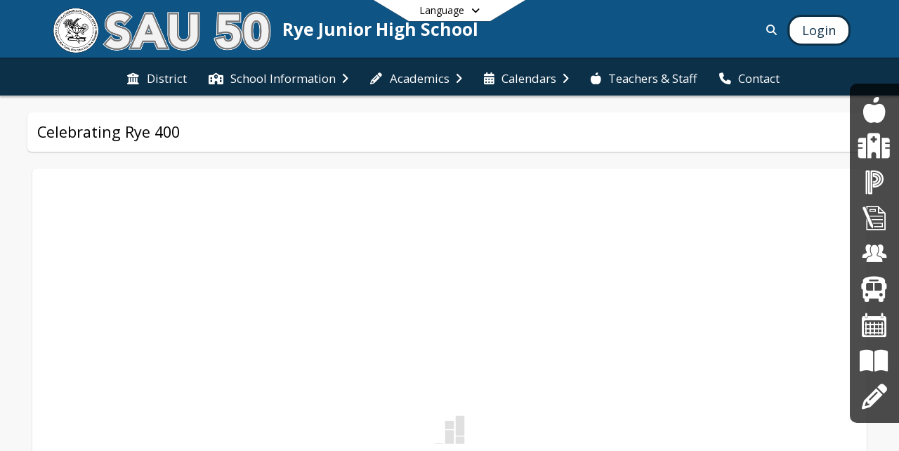

--- FILE ---
content_type: text/html; charset=utf-8
request_url: https://rjh.sau50.org/en-US/rye-400-celebrations-a2fab8fa
body_size: 23475
content:
<!DOCTYPE html><html lang="en" style="--primaryNavBackground:#0e5485;--secondaryNavBackground:#0d3049;--blocks:#0e5485;--elements:#0d3049;--blockBgTextColorUseBlocks:#000000;--fontColor:#222222;--backgroundColor:#dddddd;--fontFamily:&quot;Open Sans&quot;, sans-serif;--blocksTextColor:#FFFFFF;--backgroundColor90Opacity:rgba(221,221,221,0.90);--sb-accent-1:#fcfdfe;--sb-accent-2:#f5fafd;--sb-accent-3:#e8f3fd;--sb-accent-4:#d8ecfd;--sb-accent-5:#c7e2fa;--sb-accent-6:#b3d6f4;--sb-accent-7:#99c5ea;--sb-accent-8:#74aedc;--sb-accent-9:#0d3049;--sb-accent-10:#22445e;--sb-accent-11:#376f9a;--sb-accent-12:#143650;--sb-accent-a1:#0055aa03;--sb-accent-a2:#0080cc0a;--sb-accent-a3:#007ae917;--sb-accent-a4:#0083f227;--sb-accent-a5:#007be938;--sb-accent-a6:#0076db4c;--sb-accent-a7:#006ecb66;--sb-accent-a8:#006bbf8b;--sb-accent-a9:#00253ff2;--sb-accent-a10:#002745dd;--sb-accent-a11:#00487ec8;--sb-accent-a12:#002541eb;--sb-contrast:#fff;--sb-surface:#ecf6fc80;--sb-indicator:#0d3049;--sb-track:#0d3049;--darkerBgColor:#0d3049;--darkerBgColor5:hsl(205, 70%, 16.15%);--darkerBgColor10:hsl(205, 70%, 15.3%);--primaryFontColor:rgb(255,255,255);--primaryNavBackgroundTextColor:#FFFFFF;--primaryNavBackgroundTextColorNoBlocksUseSecondary:#FFFFFF;--secondaryNavBackgroundTextColor:#FFFFFF;--lightSecondaryNavBackgroundRGB:rgba(158.2,172.2,182.2,1);--opaqueSecondaryNavBackgroundRGB:rgba(230.8,234.3,236.8,0.75);--opaquePrimaryNavBackground:rgba(14,84,133,0.95);--blockBgTextColorNoBlocksUseSecondary:#0d3049"><head><meta charSet="utf-8"/><meta name="viewport" content="width=device-width, initial-scale=1"/><link rel="stylesheet" href="https://cdn.schoolblocks.com/assets/_next/static/css/d6d517e8649a20ee.css" data-precedence="next"/><link rel="stylesheet" href="https://cdn.schoolblocks.com/assets/_next/static/css/e193205f9978f542.css" data-precedence="next"/><link rel="stylesheet" href="https://cdn.schoolblocks.com/assets/_next/static/css/61ad6f1b7796ac4a.css" data-precedence="next"/><link rel="stylesheet" href="https://cdn.schoolblocks.com/assets/_next/static/css/0ab870e4b470dc76.css" data-precedence="next"/><link rel="stylesheet" href="https://cdn.schoolblocks.com/assets/_next/static/css/09119f04eee24fed.css" data-precedence="next"/><link rel="stylesheet" href="https://cdn.schoolblocks.com/assets/_next/static/css/be14e6fe4da70801.css" data-precedence="next"/><link rel="stylesheet" href="https://cdn.schoolblocks.com/assets/_next/static/css/281f40bcc3baba69.css" data-precedence="next"/><link rel="stylesheet" href="https://cdn.schoolblocks.com/assets/_next/static/css/1747450399407c49.css" data-precedence="next"/><link rel="stylesheet" href="https://cdn.schoolblocks.com/assets/_next/static/css/0e653771fa8a7523.css" data-precedence="next"/><link rel="stylesheet" href="https://cdn.schoolblocks.com/assets/_next/static/css/dda1f51cc28c1ee8.css" data-precedence="next"/><link rel="stylesheet" href="https://cdn.schoolblocks.com/assets/_next/static/css/4b3809155c9f219d.css" data-precedence="next"/><link rel="stylesheet" href="https://cdn.schoolblocks.com/assets/_next/static/css/fee44c09e83a2cd4.css" data-precedence="next"/><link rel="stylesheet" href="https://cdn.schoolblocks.com/assets/_next/static/css/5247efd9bd2ee1be.css" data-precedence="next"/><link rel="stylesheet" href="https://cdn.schoolblocks.com/assets/_next/static/css/cd3f6380c3852251.css" data-precedence="next"/><link rel="stylesheet" href="https://cdn.schoolblocks.com/assets/_next/static/css/f8ddc0f579a6cb28.css" data-precedence="next"/><link rel="stylesheet" href="https://cdn.schoolblocks.com/assets/_next/static/css/b0635b946118dd66.css" data-precedence="next"/><link rel="stylesheet" href="https://cdn.schoolblocks.com/assets/_next/static/css/91a41212ebb8c0ae.css" data-precedence="next"/><link rel="preload" as="script" fetchPriority="low" href="https://cdn.schoolblocks.com/assets/_next/static/chunks/webpack-fb282d2ee088cf03.js"/><script src="https://cdn.schoolblocks.com/assets/_next/static/chunks/87c73c54-2c14130ecc70d0df.js" async=""></script><script src="https://cdn.schoolblocks.com/assets/_next/static/chunks/cd24890f-52a5092c929e8acf.js" async=""></script><script src="https://cdn.schoolblocks.com/assets/_next/static/chunks/6468-f7de01192fefb95b.js" async=""></script><script src="https://cdn.schoolblocks.com/assets/_next/static/chunks/main-app-583bb21f97e89a29.js" async=""></script><script src="https://cdn.schoolblocks.com/assets/_next/static/chunks/6768-28a024ddf9fa7426.js" async=""></script><script src="https://cdn.schoolblocks.com/assets/_next/static/chunks/app/layout-751fae7b8be6bcc9.js" async=""></script><script src="https://cdn.schoolblocks.com/assets/_next/static/chunks/50f238d9-8def10f27ba57245.js" async=""></script><script src="https://cdn.schoolblocks.com/assets/_next/static/chunks/50e4e0f8-e80a67e5a0eb796f.js" async=""></script><script src="https://cdn.schoolblocks.com/assets/_next/static/chunks/990a3170-ed9141dfcd57cf4b.js" async=""></script><script src="https://cdn.schoolblocks.com/assets/_next/static/chunks/7365-fae1fddf2b315c88.js" async=""></script><script src="https://cdn.schoolblocks.com/assets/_next/static/chunks/8456-01e883b5d55a2417.js" async=""></script><script src="https://cdn.schoolblocks.com/assets/_next/static/chunks/app/error-8cbfafd970a3e9ac.js" async=""></script><script src="https://cdn.schoolblocks.com/assets/_next/static/chunks/app/not-found-1fd25983133cb716.js" async=""></script><script src="https://cdn.schoolblocks.com/assets/_next/static/chunks/620c25d9-fea91c51c6aa2d3e.js" async=""></script><script src="https://cdn.schoolblocks.com/assets/_next/static/chunks/1f006d11-5668abe8d596eaa5.js" async=""></script><script src="https://cdn.schoolblocks.com/assets/_next/static/chunks/f037622c-dad58cd7d3f52102.js" async=""></script><script src="https://cdn.schoolblocks.com/assets/_next/static/chunks/e89fb3a8-3e4b091b7d1e42e8.js" async=""></script><script src="https://cdn.schoolblocks.com/assets/_next/static/chunks/8406-3eab2752c57f2571.js" async=""></script><script src="https://cdn.schoolblocks.com/assets/_next/static/chunks/8687-416e6bf3efe143ac.js" async=""></script><script src="https://cdn.schoolblocks.com/assets/_next/static/chunks/2326-63d736e2423840c8.js" async=""></script><script src="https://cdn.schoolblocks.com/assets/_next/static/chunks/4139-375a57b1ba334d25.js" async=""></script><script src="https://cdn.schoolblocks.com/assets/_next/static/chunks/1880-3ef3b98a6f698cef.js" async=""></script><script src="https://cdn.schoolblocks.com/assets/_next/static/chunks/app/%5Blang%5D/%5B%5B...all%5D%5D/page-4da9010bfcc34823.js" async=""></script><link rel="preload" href="https://cdn.schoolblocks.com/assets/_next/static/css/be16770f53abb0c8.css" as="style"/><link rel="preload" href="//fonts.googleapis.com/css?family=Open+Sans:400italic,700italic,400,600,700&amp;display=swap" as="style"/><link rel="preload" href="https://unpkg.com/leaflet@1.3.4/dist/leaflet.css" as="style"/><link rel="preload" href="//translate.google.com/translate_a/element.js?cb=googleTranslateElementInit" as="script"/><link rel="preload" href="https://cdn.schoolblocks.com/assets/_next/static/chunks/6847.82dfaa6bf2d97c7e.js" as="script" fetchPriority="low"/><meta name="theme-color" content="#0e5485"/><title>Celebrating Rye 400 - Rye Junior High School</title><meta name="x-ua-compatible" content="ie=edge,chrome=1"/><meta name="charset" content="utf-8"/><meta name="content-language" content="en-US"/><meta name="og:locale:alternate-en" content="en"/><meta name="og:locale:alternate-en-US" content="en-US"/><link rel="canonical" href="https://rjh.sau50.org/en-US/rye-400-celebrations-a2fab8fa"/><link rel="alternate" hrefLang="x-default" href="https://rjh.sau50.org/en-US/rye-400-celebrations-a2fab8fa"/><link rel="alternate" hrefLang="en" href="https://rjh.sau50.org/en/rye-400-celebrations-a2fab8fa"/><link rel="alternate" hrefLang="en-US" href="https://rjh.sau50.org/en-US/rye-400-celebrations-a2fab8fa"/><meta property="og:title" content="Celebrating Rye 400 - Rye Junior High School"/><meta property="og:url" content="https://rjh.sau50.org/en-US/rye-400-celebrations-a2fab8fa"/><meta property="og:site_name" content="Celebrating Rye 400 - Rye Junior High School"/><meta property="og:locale" content="en-US"/><meta property="og:type" content="website"/><meta name="twitter:card" content="summary"/><meta name="twitter:title" content="Celebrating Rye 400 - Rye Junior High School"/><link rel="shortcut icon" href="https://images.cdn.schoolblocks.com/[base64]"/><link rel="apple-touch-icon" href="https://images.cdn.schoolblocks.com/[base64]"/><script>(self.__next_s=self.__next_s||[]).push([0,{"children":"\n            window.googleTranslateElementInit = function () {\n              var el = document.createElement(\"div\");\n              el.className = \"hidden\";\n              el.id = \"google_translate_element\";\n              document.head.appendChild(el);\n              \n              new google.translate.TranslateElement(\n                { pageLanguage: \"en\", autoDisplay: true },\n                \"google_translate_element\"\n              );\n            };\n          ","id":"google-translate-init"}])</script><link rel="stylesheet" href="//fonts.googleapis.com/css?family=Open+Sans:400italic,700italic,400,600,700&amp;display=swap"/><link rel="stylesheet" href="https://unpkg.com/leaflet@1.3.4/dist/leaflet.css"/><script src="https://cdn.schoolblocks.com/assets/_next/static/chunks/polyfills-42372ed130431b0a.js" noModule=""></script></head><body data-version="3.10.4"><div hidden=""><!--$--><!--/$--></div><div class="radix-themes light" data-radius="medium" data-scaling="100%" data-accent-color="indigo" data-gray-color="auto" data-has-background="false" data-panel-background="translucent"><div class="LanguageTool_container__gRr3u"><div class="LanguageTool_languageButtonShadow__7C14_"></div><button data-testid="language-trigger" class="LanguageTool_languageButtonContainer__lLfaF" style="background-color:white;color:black"><span><div id="arrows-small-width"><span aria-hidden="true" class="fa-angle-down fas"></span></div>Language<div id="arrows-large-width"><span aria-hidden="true" class="fa-angle-down fas"></span></div></span></button></div><div class="isNotAndroidChrome isNotIOS sb-theme-simple_and_clean sb-title-org-terraced"><div class=""><div class="sb-navigation-shown"><div id="sb-content-canvas"><span class="skiptocontent"><a tabindex="2" href="#sb-main-content">skip to main content</a><a tabindex="2" href="#navigation">skip to navigation</a></span><div class="notifications_notificationContainer__aK9eO"><div></div></div><div class="notification-container"><div id="sb-notification-drawer" class="sb-top-drawer sb-notification-drawer" style="visibility:visible"><div class="sb-top-drawer-container sb-notification open"></div></div></div><div class="HeaderShortcuts_container__UQBmC"><div><ul><li class="HeaderShortcuts_shortcutContainer__r4M28 HeaderShortcuts_icon__q6oYA"><div class="HeaderShortcuts_popup___RX_h"></div><a aria-label="click here for food program" href="/food-service-information-f2d44881"><span aria-hidden="true" class="fas fa-apple-alt fa-fw"></span><div class="HeaderShortcuts_popup___RX_h"><div>click here for food program</div></div></a></li><li class="HeaderShortcuts_shortcutContainer__r4M28 HeaderShortcuts_icon__q6oYA"><div class="HeaderShortcuts_popup___RX_h"></div><a aria-label="click here for health services" href="/health-services-8681847f"><span aria-hidden="true" class="fas fa-hospital fa-fw"></span><div class="HeaderShortcuts_popup___RX_h"><div>click here for health services</div></div></a></li><li class="HeaderShortcuts_shortcutContainer__r4M28 HeaderShortcuts_icon__q6oYA"><div class="HeaderShortcuts_popup___RX_h"></div><a aria-label="PowerSchool" target="_blank" rel="nofollow noopener noreferrer" href="https://sau50.powerschool.com/public/home.html"><span aria-hidden="true" class="sbicon-powerschool fa-fw"></span><div class="HeaderShortcuts_popup___RX_h"><div>PowerSchool</div></div></a></li><li class="HeaderShortcuts_shortcutContainer__r4M28 HeaderShortcuts_icon__q6oYA"><div class="HeaderShortcuts_popup___RX_h"></div><a aria-label="Superintendent&#x27;s Bulletin" href="/en-US/pages/06c0adda-b55f-4c66-b826-b2df92710240"><span aria-hidden="true" class="sbicon-registration fa-fw"></span><div class="HeaderShortcuts_popup___RX_h"><div>Superintendent&#x27;s Bulletin</div></div></a></li><li class="HeaderShortcuts_shortcutContainer__r4M28 HeaderShortcuts_icon__q6oYA"><div class="HeaderShortcuts_popup___RX_h"></div><a aria-label="Employment Opportunities" href="/en-US/pages/1614e714-2c08-4ed6-9ac9-bebb7aa2f065"><span aria-hidden="true" class="sbicon-staff-listing fa-fw"></span><div class="HeaderShortcuts_popup___RX_h"><div>Employment Opportunities</div></div></a></li><li class="HeaderShortcuts_shortcutContainer__r4M28 HeaderShortcuts_icon__q6oYA"><div class="HeaderShortcuts_popup___RX_h"></div><a aria-label="Bus Routes" href="/en-US/pages/dd2837c5-71c4-4c43-887f-10c98a7c3dfa"><span aria-hidden="true" class="fas fa-bus fa-fw"></span><div class="HeaderShortcuts_popup___RX_h"><div>Bus Routes</div></div></a></li><li class="HeaderShortcuts_shortcutContainer__r4M28 HeaderShortcuts_icon__q6oYA"><div class="HeaderShortcuts_popup___RX_h"></div><a aria-label="Calendars" href="/en-US/pages/621ddc3c-6401-42b1-907d-ab5ba6a7289a"><span aria-hidden="true" class="sbicon-calendar fa-fw"></span><div class="HeaderShortcuts_popup___RX_h"><div>Calendars</div></div></a></li><li class="HeaderShortcuts_shortcutContainer__r4M28 HeaderShortcuts_icon__q6oYA"><div class="HeaderShortcuts_popup___RX_h"></div><a aria-label="Board Policies" href="/en-US/pages/e9a4064c-df46-48eb-ad6e-9eb930e3e74a"><span aria-hidden="true" class="fas fa-book-open fa-fw"></span><div class="HeaderShortcuts_popup___RX_h"><div>Board Policies</div></div></a></li><li class="HeaderShortcuts_shortcutContainer__r4M28 HeaderShortcuts_icon__q6oYA"><div class="HeaderShortcuts_popup___RX_h"></div><a aria-label="Apply Online" target="_blank" rel="nofollow noopener noreferrer" href="https://www.applitrack.com/SAU50/onlineapp/"><span aria-hidden="true" class="fas fa-pencil-alt fa-fw"></span><div class="HeaderShortcuts_popup___RX_h"><div>Apply Online</div></div></a></li></ul></div></div><ul class="Header_skip__UWAUI notranslate skiptocontent"><li><a href="#navigation" tabindex="2">Skip to Navigation</a></li></ul><div class="NavigationPrimary_schoolBlocksHeader__FLzf7 NavigationPrimary_schoolBlocksHeaderWelcomePage__nHMw4 NavigationPrimary_schoolBlocksHeaderVisible__d3Cfs"><div class="SchoolBlocksHeader_centerContent__9wkU0"><nav id="primaryNav" class="sb-primary-nav sb-navbar-background sb-organization-color-primary-nav" role="navigation"><div class="sb-navbar-primary-container clearfix sb-content-width-plus-margin"><div class="sb-navbar-table"><div class="sb-navbar-row"><div class="sb-navbar-cell sb-navbar-logo-smallwidth" id="logo-cell"><div class="sb-navbar-primary-element sb-navbar-primary-element-logo sb-navbar-logo notranslate"><a aria-hidden="false" title="Rye Junior High School" class="sb-organization-font-color sb-home-link" tabindex="0" href="/en-US"><img loading="lazy" src="https://cdn.schoolblocks.com/organizations/a2ba517a-5a30-44c4-8773-d90ec70231e4/a2ba517a-5a30-44c4-8773-d90ec70231e4_top_nav_logo_1716308729713256.png" class="sb-navbar-logo" aria-label="Rye Junior High School" alt="Rye Junior High School"/></a></div></div><div class="sb-navbar-cell Header_titleAndSocial__752Kg" id="title-cell"><div class="sb-navbar-primary-element" style="float:left"><a class="sb-organization-font-color sb-home-link" title="Rye Junior High School" tabindex="0" href="/en-US"><h1 class="sb-navbar-title"> <!-- -->Rye Junior High School<!-- --> </h1></a></div><div id="socialNavItems" class="sb-navbar-primary-element" style="padding-right:10px;float:right"><ul class="Header_socialNavItems__FA_P4"></ul></div></div><div class="sb-navbar-cell" id="search-cell"><div class="sb-navbar-primary-element sb-navbar-margin-top Header_inlineBlock__1buB9"><a class="sb-organization-font-color" rel="noopener noreferrer" aria-label="Link to Search Page" tabindex="0" href="/search"><span class="fas  fa-search sb-navbar-search-icon" role="presentation" aria-hidden="true"></span></a></div></div><div class="sb-navbar-cell" style="white-space:nowrap" id="loginUserMenuButtons"><div class="sb-navbar-primary-element" style="margin-left:1em;text-align:right"><div class="UserDropDownMenu_userMenu__VQ_AU"><div><button class="btn sb-organization-color-element-bg UserDropDownMenu_userMenuButton__0KcK7" style="min-width:unset" aria-label="Open Login Modal" id="loginMenuButton"><span class="sb-navbar-button-text">Login</span></button></div></div></div></div></div></div></div></nav></div></div><span><div class="NavigationSecondary_secondary__5R2ns NavigationSecondary_navigation__RMjqD NavigationSecondary_secondaryNavBackgroundColor__cuF_a NavigationSecondary_secondaryVisible__fD0ES notranslate sb-secondary-nav sb-organization-color-secondary-nav clearfix" id="sb-secondary-nav"><div class="megaNav_cdMorphDropdown__I0XPW"><nav class="megaNav_mainNav__5d6RJ sb-content-width-plus-margin" id="navigation" role="navigation"><ul role="menubar"><li role="none" class="megaNav_mainLink__YoXfW"><a class="mainLink" role="menuitem" aria-label="District" aria-expanded="false" aria-haspopup="false" target="_blank" rel="nofollow noopener noreferrer" href="https://sau50.org/en-us"><span aria-hidden="true" class="fas fa-university megaNav_icon__LqJYJ"></span><span>District</span></a></li><li role="none" class="megaNav_mainLink__YoXfW"><button class="mainLink" role="menuitem" aria-label="School Information" aria-expanded="false" aria-haspopup="true"><span aria-hidden="true" class="fas fa-school megaNav_icon__LqJYJ"></span><span>School Information</span><span style="transform:rotate(0)" aria-hidden="true" class="fa-angle-right fas megaNav_popupArrow__k1JK2"></span></button></li><li role="none" class="megaNav_mainLink__YoXfW"><button class="mainLink" role="menuitem" aria-label="Academics" aria-expanded="false" aria-haspopup="true"><span aria-hidden="true" class="fas fa-pencil-alt megaNav_icon__LqJYJ"></span><span>Academics</span><span style="transform:rotate(0)" aria-hidden="true" class="fa-angle-right fas megaNav_popupArrow__k1JK2"></span></button></li><li role="none" class="megaNav_mainLink__YoXfW"><button class="mainLink" role="menuitem" aria-label="Calendars" aria-expanded="false" aria-haspopup="true"><span aria-hidden="true" class="fas fa-calendar-alt megaNav_icon__LqJYJ"></span><span>Calendars</span><span style="transform:rotate(0)" aria-hidden="true" class="fa-angle-right fas megaNav_popupArrow__k1JK2"></span></button></li><li role="none" class="megaNav_mainLink__YoXfW"><a class="mainLink" role="menuitem" aria-label="Teachers &amp; Staff" aria-expanded="false" aria-haspopup="false" href="/en-US/pages/844037fd-8a96-4244-8f6b-d6a486f4468e"><span aria-hidden="true" class="fas fa-apple-alt megaNav_icon__LqJYJ"></span><span>Teachers &amp; Staff</span></a></li><li role="none" class="megaNav_mainLink__YoXfW"><button class="mainLink" role="menuitem" aria-label="Contact" aria-expanded="false" aria-haspopup="false"><span aria-hidden="true" class="fas fa-phone megaNav_icon__LqJYJ"></span><span>Contact</span></button></li></ul></nav></div><div></div></div></span><div class="notification-container"><div id="sb-notification-drawer" class="sb-top-drawer sb-notification-drawer" style="visibility:visible"><div class="sb-top-drawer-container sb-notification open"></div></div></div><div class="MainGridPage_container__8GxxT"><div id="sb-main-content" class="sb-content-width MainGridPage_grid__Si7iM MainGridPage_gridGridPage__wCnHB"><div class="MainGridPage_header__2TrET"><div class="MainGridPage_classroomHeaderTopBlock__PuM89"><div><div class="MainGridPage_breadcrumbs__Q8hV7"><span class="MainGridPage_classroomTitle__ujFGS" data-id="a2fab8fa-9108-49c2-b3be-32a1490d9997" contentEditable="false"><span title="Celebrating Rye 400">Celebrating Rye 400</span></span></div></div><div class="MainGridPage_rightAlignedHeader__8ZMVN"><div class="MainGridPage_classroomHeaderLabels__Jrj9e sb-main-content"><button style="cursor:pointer" class="btn btn-default pull-right MainGridPage_classroomFollowFloatingButton__mxEB_" title="Subscribe to Celebrating Rye 400" aria-label="Subscribe to Celebrating Rye 400"></button></div></div></div></div><div class="sb-grid-wrapper MainGridPage_packery__hPS7O"><div id="main-grid-container" class="sb-main-content packery" data-grid-perms="0"><div class="ElementSpacer_elementSpacer__mCBPq" aria-hidden="true"></div><div id="sb-organizations-map" class=""></div><main id="main-grid" class="packery PackeryGrid_packery__dDQhh" role="main" style="padding-top:0" data-id="a2fab8fa-9108-49c2-b3be-32a1490d9997" data-grid-id="a2fab8fa-9108-49c2-b3be-32a1490d9997"><div class="react-grid-layout" style="height:774px"><article class="sb-block sb-type-sharedfiles sb-w4 sb-min-height react-grid-item react-draggable react-resizable sb-h5" id="item-4dcabf4f-7c2e-4409-afac-e38b452315c6" role="article" aria-label="Rye 400 in the Schools - Click the Photos to See More!" data-id="4dcabf4f-7c2e-4409-afac-e38b452315c6" data-blocktype="sharedfiles" data-load-async="false" data-size-x="4" data-size-y="5" data-pos-x="0" data-pos-y="0" data-filter-string="Rye 400 in the Schools - Click the Photos to See More!" data-filter-category="" style="overflow:hidden;position:absolute;left:1.151315789473684%;top:14px;width:97.69736842105263%;height:746px"><div class="sb-block-container"><div class="sb-block-loading"><svg viewBox="0 0 100 100" width="50" height="50"><style>
            #col1 rect {
                animation: bounce 1.5s ease infinite;
                fill: #E0E0E0;
            }
            #col2 rect {
                animation: bounce 1.5s ease 0.2s infinite;
                fill: #E0E0E0;
            }
            #col3 rect {
                animation: bounce 1.5s ease 0.4s infinite;
                fill: #E0E0E0;
            }
            #text circle:nth-of-type(1) {
              animation: appear 1s ease infinite;
            }
            #text circle:nth-of-type(2) {
              animation: appear 1s ease 0.2s infinite;
            }
            #text circle:nth-of-type(3) {
              animation: appear 1s ease 0.4s infinite;
            }
            @keyframes bounce {
                0% {
                    transform: scaleY(3);
                }
                30% {
                    transform: scaleY(1);
                }
                100% {
                    transform: scaleY(1.2);
                }
            }
            @keyframes appear {
              from {
                opacity: 1;
              }
              to {
                opacity: 0;
              }
            }
            </style><defs><clipPath id="outline"><rect x="0" y="0" width="100" height="92.5"></rect></clipPath></defs><rect rx="5" ry="5" fill="transparent" width="100" height="100"></rect><g clip-path="url(#outline)"><g id="col1"><rect rx="2" ry="2" height="18" width="25" x="7.5" y="39.5"></rect><rect rx="2" ry="2" height="33" width="25" x="7.5" y="59.5"></rect></g><g id="col2"><rect rx="2" ry="2" height="20" width="25" x="37.5" y="22.5"></rect><rect rx="2" ry="2" height="48" width="25" x="37.5" y="44.5"></rect></g><g id="col3"><rect rx="2" ry="2" height="32" width="25" x="67.5" y="60.5"></rect><rect rx="2" ry="2" height="48" width="25" x="67.5" y="10.5"></rect></g></g></svg></div></div></article></div></main></div></div></div></div></div></div></div></div><div id="page-footer-container"><footer class="FooterCS_mainFooter__vhHdc notranslate"><div class="FooterCS_navContainer__bxhmx"><div class="FooterCS_addressColumn__slIoY FooterCS_footerColumn__H_9rc"><h3>Rye Junior High School</h3><div><div><span aria-hidden="true" class="flaticon-map"></span></div><div><address aria-label="Address for Rye Junior High School" class="notranslate"><p>501 Washington Road</p><p>Rye, <!-- -->NH <!-- -->03870</p></address></div></div><div><div><span aria-hidden="true" class="flaticon-telephone-of-old-design" title="Primary Phone Number"></span></div><div><div class="phone-number-container"><a aria-label="Call primary phone number +1 603-964-5591" href="tel:+16039645591" class="phone-number-link">+1 603 964 5591</a></div></div></div><div><div><span title="Fax" aria-hidden="true" class="fa-print fas"></span></div><div><div class="phone-number-container"><span aria-label="Fax +1 603-964-3881" class="phone-number">+1 603 964 3881</span></div></div></div></div><div class="FooterCS_navColumn__btQLC FooterCS_footerColumn__H_9rc"><h3><a target="_blank" rel="nofollow noopener noreferrer" href="https://sau50.org/en-us">DISTRICT</a></h3><ul><li><a title="Staff Listing" href="/en-US/pages/e5244bce-6033-4c90-b70a-69b51e4f94c0"><span aria-hidden="true" class="fas fa-users"></span> <!-- -->Staff Listing</a></li><li><button title="Contact"><span aria-hidden="true" class="fas fa-phone"></span> <!-- -->Contact</button></li></ul></div><div class="FooterCS_navColumn__btQLC FooterCS_footerColumn__H_9rc"><h3><a href="https://rjh.sau50.org/en-us">school</a></h3><ul><li><a title="Teachers &amp; Staff" href="/en-US/pages/844037fd-8a96-4244-8f6b-d6a486f4468e"><span aria-hidden="true" class="fas fa-apple-alt"></span> <!-- -->Teachers &amp; Staff</a></li><li><button title="Contact"><span aria-hidden="true" class="fas fa-phone"></span> <!-- -->Contact</button></li></ul></div><div class="FooterCS_navColumn__btQLC FooterCS_footerColumn__H_9rc"><ul><li class="FooterCS_followFooter__7Ebej"><button style="cursor:pointer" class="btn btn-default pull-right MainGridPage_classroomFollowFloatingButton__mxEB_" title="Subscribe to Rye Junior High School" aria-label="Subscribe to Rye Junior High School"></button></li><li><a title="Privacy Policy" target="_blank" rel="nofollow noopener noreferrer" href="https://www.schoolblocks.com/privacy.html"><span aria-hidden="true" class="fa-lock fas"></span> Privacy Policy</a></li></ul></div></div><div class="FooterCS_footerText__jkLaP"><span class="SimplePopupEditor_container__CLh6k"><span>Equal Opportunity Employer
SAU 50 is committed to maintaining a work and learning environment free from discrimination
on the basis of race, color, religion, national origin, pregnancy, gender identity, sexual
orientation, marital/civil union status, ancestry, place of birth, age, citizenship status, veteran
status, political affiliation, genetic information or disability, as defined and required by the state
and federal laws. Additionally, we prohibit retaliation against individuals who oppose such
discrimination and harassment or who participate in an equal opportunity investigation.

Privacy: No mobile information will be shared with third parties/affiliates for marketing/promotional purposes. All other categories exclude text messaging originator opt-in data and consent; this information will not be shared with any third parties.</span></span></div><div class="PoweredByCS_poweredByContainer__mmAvo"><div><button class="PoweredByCS_loginButton__Gvyk3">Login</button></div><small>This website is powered by <span><a target="_blank" rel="nofollow noopener noreferrer" href="https://www.schoolblocks.com">SchoolBlocks</a> and <a target="_blank" rel="nofollow noopener noreferrer" href="https://www.schoolfeed.org">SchoolFeed</a></span></small></div></footer><div id="allModalContainer"></div><div class="MobileNavFooter_container__ILg60"><ul class="MobileNavFooter_unorderedList___A4O8"><li class="MobileNavFooter_listItem__LEd60"><a title="Home" class="MobileNavFooter_menuButton__iBBMT" href="/en-US"><span><span aria-hidden="true" class="fa-home fa-2x fas"></span><span class="MobileNavFooter_menuItemName__G4FXW">Home</span></span></a></li><li class="MobileNavFooter_listItem__LEd60"><button aria-label="Open Account Menu" class="MobileNavFooter_menuButton__iBBMT"><span><span aria-hidden="true" class="fa-user fa-2x fas"></span><span class="MobileNavFooter_menuItemName__G4FXW">Account</span></span></button></li><li class="MobileNavFooter_listItem__LEd60"><button aria-label="Open My Activity List" class="MobileNavFooter_menuButton__iBBMT"><span class="MobileNavFooter_menuButton__iBBMT"><span class="fa-2x fa-fw fa-regular fa-bell MobileNavFooter_notifications__ocD0_"></span><span class="MobileNavFooter_menuItemName__G4FXW">My Activity</span></span></button></li><li class="MobileNavFooter_listItem__LEd60"><button aria-label="Open Navigation Menu" class="MobileNavFooter_menuButton__iBBMT" id="MobileNavigationMenu"><span><span aria-hidden="true" class="fa-bars fa-2x fas"></span><span class="MobileNavFooter_menuItemName__G4FXW">Menu</span></span></button></li></ul></div><span><div class="MobileNav_mobileMenuContainer__iCfN7 notranslate"><nav class="MobileNav_navContainer__zPwhE" role="navigation"><span tabindex="0"></span></nav><div></div></div></span><span><div class="MobileNav_mobileMenuContainer__iCfN7 notranslate"><nav class="MobileNav_navContainer__zPwhE" role="navigation"><ul class="MobileNav_shortcutList__OAyMO"><li><div class="HeaderShortcuts_popup___RX_h"></div><a aria-label="click here for food program" href="/food-service-information-f2d44881"><span aria-hidden="true" class="fas fa-apple-alt fa-fw"></span><div class="HeaderShortcuts_popup___RX_h"><div>click here for food program</div></div></a></li><li><div class="HeaderShortcuts_popup___RX_h"></div><a aria-label="click here for health services" href="/health-services-8681847f"><span aria-hidden="true" class="fas fa-hospital fa-fw"></span><div class="HeaderShortcuts_popup___RX_h"><div>click here for health services</div></div></a></li><li><div class="HeaderShortcuts_popup___RX_h"></div><a aria-label="PowerSchool" target="_blank" rel="nofollow noopener noreferrer" href="https://sau50.powerschool.com/public/home.html"><span aria-hidden="true" class="sbicon-powerschool fa-fw"></span><div class="HeaderShortcuts_popup___RX_h"><div>PowerSchool</div></div></a></li><li><div class="HeaderShortcuts_popup___RX_h"></div><a aria-label="Superintendent&#x27;s Bulletin" href="/en-US/pages/06c0adda-b55f-4c66-b826-b2df92710240"><span aria-hidden="true" class="sbicon-registration fa-fw"></span><div class="HeaderShortcuts_popup___RX_h"><div>Superintendent&#x27;s Bulletin</div></div></a></li><li><div class="HeaderShortcuts_popup___RX_h"></div><a aria-label="Employment Opportunities" href="/en-US/pages/1614e714-2c08-4ed6-9ac9-bebb7aa2f065"><span aria-hidden="true" class="sbicon-staff-listing fa-fw"></span><div class="HeaderShortcuts_popup___RX_h"><div>Employment Opportunities</div></div></a></li><li><div class="HeaderShortcuts_popup___RX_h"></div><a aria-label="Bus Routes" href="/en-US/pages/dd2837c5-71c4-4c43-887f-10c98a7c3dfa"><span aria-hidden="true" class="fas fa-bus fa-fw"></span><div class="HeaderShortcuts_popup___RX_h"><div>Bus Routes</div></div></a></li><li><div class="HeaderShortcuts_popup___RX_h"></div><a aria-label="Calendars" href="/en-US/pages/621ddc3c-6401-42b1-907d-ab5ba6a7289a"><span aria-hidden="true" class="sbicon-calendar fa-fw"></span><div class="HeaderShortcuts_popup___RX_h"><div>Calendars</div></div></a></li><li><div class="HeaderShortcuts_popup___RX_h"></div><a aria-label="Board Policies" href="/en-US/pages/e9a4064c-df46-48eb-ad6e-9eb930e3e74a"><span aria-hidden="true" class="fas fa-book-open fa-fw"></span><div class="HeaderShortcuts_popup___RX_h"><div>Board Policies</div></div></a></li><li><div class="HeaderShortcuts_popup___RX_h"></div><a aria-label="Apply Online" target="_blank" rel="nofollow noopener noreferrer" href="https://www.applitrack.com/SAU50/onlineapp/"><span aria-hidden="true" class="fas fa-pencil-alt fa-fw"></span><div class="HeaderShortcuts_popup___RX_h"><div>Apply Online</div></div></a></li></ul><span tabindex="0"></span></nav><div></div></div></span></div></div><!--$--><!--/$--><script src="https://cdn.schoolblocks.com/assets/_next/static/chunks/webpack-fb282d2ee088cf03.js" id="_R_" async=""></script><script>(self.__next_f=self.__next_f||[]).push([0])</script><script>self.__next_f.push([1,"1:\"$Sreact.fragment\"\n2:I[38489,[\"6768\",\"static/chunks/6768-28a024ddf9fa7426.js\",\"7177\",\"static/chunks/app/layout-751fae7b8be6bcc9.js\"],\"Provider\"]\n3:I[60624,[],\"\"]\n4:I[71439,[\"6940\",\"static/chunks/50f238d9-8def10f27ba57245.js\",\"8206\",\"static/chunks/50e4e0f8-e80a67e5a0eb796f.js\",\"3249\",\"static/chunks/990a3170-ed9141dfcd57cf4b.js\",\"7365\",\"static/chunks/7365-fae1fddf2b315c88.js\",\"6768\",\"static/chunks/6768-28a024ddf9fa7426.js\",\"8456\",\"static/chunks/8456-01e883b5d55a2417.js\",\"8039\",\"static/chunks/app/error-8cbfafd970a3e9ac.js\"],\"default\"]\n5:I[44470,[],\"\"]\n6:I[68480,[\"6940\",\"static/chunks/50f238d9-8def10f27ba57245.js\",\"8206\",\"static/chunks/50e4e0f8-e80a67e5a0eb796f.js\",\"3249\",\"static/chunks/990a3170-ed9141dfcd57cf4b.js\",\"7365\",\"static/chunks/7365-fae1fddf2b315c88.js\",\"8456\",\"static/chunks/8456-01e883b5d55a2417.js\",\"4345\",\"static/chunks/app/not-found-1fd25983133cb716.js\"],\"default\"]\nd:I[45388,[],\"\"]\nf:I[56317,[],\"OutletBoundary\"]\n10:\"$Sreact.suspense\"\n12:I[56317,[],\"ViewportBoundary\"]\n14:I[56317,[],\"MetadataBoundary\"]\n:HL[\"https://cdn.schoolblocks.com/assets/_next/static/css/d6d517e8649a20ee.css\",\"style\"]\n:HL[\"https://cdn.schoolblocks.com/assets/_next/static/css/e193205f9978f542.css\",\"style\"]\n:HL[\"https://cdn.schoolblocks.com/assets/_next/static/css/61ad6f1b7796ac4a.css\",\"style\"]\n:HL[\"https://cdn.schoolblocks.com/assets/_next/static/css/0ab870e4b470dc76.css\",\"style\"]\n:HL[\"https://cdn.schoolblocks.com/assets/_next/static/css/09119f04eee24fed.css\",\"style\"]\n:HL[\"https://cdn.schoolblocks.com/assets/_next/static/css/be14e6fe4da70801.css\",\"style\"]\n:HL[\"https://cdn.schoolblocks.com/assets/_next/static/css/281f40bcc3baba69.css\",\"style\"]\n:HL[\"https://cdn.schoolblocks.com/assets/_next/static/css/1747450399407c49.css\",\"style\"]\n:HL[\"https://cdn.schoolblocks.com/assets/_next/static/css/0e653771fa8a7523.css\",\"style\"]\n:HL[\"https://cdn.schoolblocks.com/assets/_next/static/css/dda1f51cc28c1ee8.css\",\"style\"]\n:HL[\"https://cdn.schoolblocks.com/assets/_next/static/css/4b3809155c9f219d.css\",\"style\"]\n:HL[\"https://cdn.schoolblocks.com/assets/_next/static/css/fee44c09e83a2cd4.css\",\"style\"]\n:HL[\"https://cdn.schoolblocks.com/assets/_next/static/css/5247efd9bd2ee1be.css\",\"style\"]\n:HL[\"https://cdn.schoolblocks.com/assets/_next/static/css/cd3f6380c3852251.css\",\"style\"]\n:HL[\"https://cdn.schoolblocks.com/assets/_next/static/css/f8ddc0f579a6cb28.css\",\"style\"]\n:HL[\"https://cdn.schoolblocks.com/assets/_next/static/css/b0635b946118dd66.css\",\"style\"]\n:HL[\"https://cdn.schoolblocks.com/assets/_next/static/css/91a41212ebb8c0ae.css\",\"style\"]\n:HL[\"https://cdn.schoolblocks.com/assets/_next/static/css/be16770f53abb0c8.css\",\"style\"]\n"])</script><script>self.__next_f.push([1,"0:{\"P\":null,\"b\":\"DhW8BQjWkv18DL0FVJcV6\",\"c\":[\"\",\"en-US\",\"rye-400-celebrations-a2fab8fa\"],\"q\":\"\",\"i\":false,\"f\":[[[\"\",{\"children\":[[\"lang\",\"en-US\",\"d\"],{\"children\":[[\"all\",\"rye-400-celebrations-a2fab8fa\",\"oc\"],{\"children\":[\"__PAGE__\",{}]}]}]},\"$undefined\",\"$undefined\",true],[[\"$\",\"$1\",\"c\",{\"children\":[null,[\"$\",\"$L2\",null,{\"config\":{\"accessToken\":\"98fa0b029bb4445da13fefe86d3d6dcb\",\"autoInstrument\":false,\"environment\":\"prod\",\"captureUncaught\":false,\"captureUnhandledRejections\":false,\"enabled\":true,\"payload\":{\"client\":{\"javascript\":{\"code_version\":\"3.10.4\"}}}},\"children\":[\"$\",\"$L3\",null,{\"parallelRouterKey\":\"children\",\"error\":\"$4\",\"errorStyles\":[[\"$\",\"link\",\"0\",{\"rel\":\"stylesheet\",\"href\":\"https://cdn.schoolblocks.com/assets/_next/static/css/d6d517e8649a20ee.css\",\"precedence\":\"next\",\"crossOrigin\":\"$undefined\",\"nonce\":\"$undefined\"}],[\"$\",\"link\",\"1\",{\"rel\":\"stylesheet\",\"href\":\"https://cdn.schoolblocks.com/assets/_next/static/css/be16770f53abb0c8.css\",\"precedence\":\"next\",\"crossOrigin\":\"$undefined\",\"nonce\":\"$undefined\"}],[\"$\",\"link\",\"2\",{\"rel\":\"stylesheet\",\"href\":\"https://cdn.schoolblocks.com/assets/_next/static/css/fee44c09e83a2cd4.css\",\"precedence\":\"next\",\"crossOrigin\":\"$undefined\",\"nonce\":\"$undefined\"}],[\"$\",\"link\",\"3\",{\"rel\":\"stylesheet\",\"href\":\"https://cdn.schoolblocks.com/assets/_next/static/css/e193205f9978f542.css\",\"precedence\":\"next\",\"crossOrigin\":\"$undefined\",\"nonce\":\"$undefined\"}],[\"$\",\"link\",\"4\",{\"rel\":\"stylesheet\",\"href\":\"https://cdn.schoolblocks.com/assets/_next/static/css/cd3f6380c3852251.css\",\"precedence\":\"next\",\"crossOrigin\":\"$undefined\",\"nonce\":\"$undefined\"}]],\"errorScripts\":[],\"template\":[\"$\",\"$L5\",null,{}],\"templateStyles\":\"$undefined\",\"templateScripts\":\"$undefined\",\"notFound\":[[\"$\",\"$L6\",null,{}],[[\"$\",\"link\",\"0\",{\"rel\":\"stylesheet\",\"href\":\"https://cdn.schoolblocks.com/assets/_next/static/css/d6d517e8649a20ee.css\",\"precedence\":\"next\",\"crossOrigin\":\"$undefined\",\"nonce\":\"$undefined\"}],[\"$\",\"link\",\"1\",{\"rel\":\"stylesheet\",\"href\":\"https://cdn.schoolblocks.com/assets/_next/static/css/be16770f53abb0c8.css\",\"precedence\":\"next\",\"crossOrigin\":\"$undefined\",\"nonce\":\"$undefined\"}],[\"$\",\"link\",\"2\",{\"rel\":\"stylesheet\",\"href\":\"https://cdn.schoolblocks.com/assets/_next/static/css/fee44c09e83a2cd4.css\",\"precedence\":\"next\",\"crossOrigin\":\"$undefined\",\"nonce\":\"$undefined\"}],[\"$\",\"link\",\"3\",{\"rel\":\"stylesheet\",\"href\":\"https://cdn.schoolblocks.com/assets/_next/static/css/e193205f9978f542.css\",\"precedence\":\"next\",\"crossOrigin\":\"$undefined\",\"nonce\":\"$undefined\"}],[\"$\",\"link\",\"4\",{\"rel\":\"stylesheet\",\"href\":\"https://cdn.schoolblocks.com/assets/_next/static/css/cd3f6380c3852251.css\",\"precedence\":\"next\",\"crossOrigin\":\"$undefined\",\"nonce\":\"$undefined\"}]]],\"forbidden\":\"$undefined\",\"unauthorized\":\"$undefined\"}]}]]}],{\"children\":[[\"$\",\"$1\",\"c\",{\"children\":[[[\"$\",\"link\",\"0\",{\"rel\":\"stylesheet\",\"href\":\"https://cdn.schoolblocks.com/assets/_next/static/css/d6d517e8649a20ee.css\",\"precedence\":\"next\",\"crossOrigin\":\"$undefined\",\"nonce\":\"$undefined\"}],[\"$\",\"link\",\"1\",{\"rel\":\"stylesheet\",\"href\":\"https://cdn.schoolblocks.com/assets/_next/static/css/e193205f9978f542.css\",\"precedence\":\"next\",\"crossOrigin\":\"$undefined\",\"nonce\":\"$undefined\"}],[\"$\",\"link\",\"2\",{\"rel\":\"stylesheet\",\"href\":\"https://cdn.schoolblocks.com/assets/_next/static/css/61ad6f1b7796ac4a.css\",\"precedence\":\"next\",\"crossOrigin\":\"$undefined\",\"nonce\":\"$undefined\"}],[\"$\",\"link\",\"3\",{\"rel\":\"stylesheet\",\"href\":\"https://cdn.schoolblocks.com/assets/_next/static/css/0ab870e4b470dc76.css\",\"precedence\":\"next\",\"crossOrigin\":\"$undefined\",\"nonce\":\"$undefined\"}],[\"$\",\"link\",\"4\",{\"rel\":\"stylesheet\",\"href\":\"https://cdn.schoolblocks.com/assets/_next/static/css/09119f04eee24fed.css\",\"precedence\":\"next\",\"crossOrigin\":\"$undefined\",\"nonce\":\"$undefined\"}],[\"$\",\"link\",\"5\",{\"rel\":\"stylesheet\",\"href\":\"https://cdn.schoolblocks.com/assets/_next/static/css/be14e6fe4da70801.css\",\"precedence\":\"next\",\"crossOrigin\":\"$undefined\",\"nonce\":\"$undefined\"}],[\"$\",\"link\",\"6\",{\"rel\":\"stylesheet\",\"href\":\"https://cdn.schoolblocks.com/assets/_next/static/css/281f40bcc3baba69.css\",\"precedence\":\"next\",\"crossOrigin\":\"$undefined\",\"nonce\":\"$undefined\"}],[\"$\",\"link\",\"7\",{\"rel\":\"stylesheet\",\"href\":\"https://cdn.schoolblocks.com/assets/_next/static/css/1747450399407c49.css\",\"precedence\":\"next\",\"crossOrigin\":\"$undefined\",\"nonce\":\"$undefined\"}],[\"$\",\"link\",\"8\",{\"rel\":\"stylesheet\",\"href\":\"https://cdn.schoolblocks.com/assets/_next/static/css/0e653771fa8a7523.css\",\"precedence\":\"next\",\"crossOrigin\":\"$undefined\",\"nonce\":\"$undefined\"}],[\"$\",\"link\",\"9\",{\"rel\":\"stylesheet\",\"href\":\"https://cdn.schoolblocks.com/assets/_next/static/css/dda1f51cc28c1ee8.css\",\"precedence\":\"next\",\"crossOrigin\":\"$undefined\",\"nonce\":\"$undefined\"}],[\"$\",\"link\",\"10\",{\"rel\":\"stylesheet\",\"href\":\"https://cdn.schoolblocks.com/assets/_next/static/css/4b3809155c9f219d.css\",\"precedence\":\"next\",\"crossOrigin\":\"$undefined\",\"nonce\":\"$undefined\"}],\"$L7\",\"$L8\"],\"$L9\"]}],{\"children\":[\"$La\",{\"children\":[\"$Lb\",{},null,false,false]},null,false,false]},null,false,false]},null,false,false],\"$Lc\",false]],\"m\":\"$undefined\",\"G\":[\"$d\",[]],\"S\":false}\n"])</script><script>self.__next_f.push([1,"7:[\"$\",\"link\",\"11\",{\"rel\":\"stylesheet\",\"href\":\"https://cdn.schoolblocks.com/assets/_next/static/css/fee44c09e83a2cd4.css\",\"precedence\":\"next\",\"crossOrigin\":\"$undefined\",\"nonce\":\"$undefined\"}]\n8:[\"$\",\"link\",\"12\",{\"rel\":\"stylesheet\",\"href\":\"https://cdn.schoolblocks.com/assets/_next/static/css/5247efd9bd2ee1be.css\",\"precedence\":\"next\",\"crossOrigin\":\"$undefined\",\"nonce\":\"$undefined\"}]\na:[\"$\",\"$1\",\"c\",{\"children\":[null,[\"$\",\"$L3\",null,{\"parallelRouterKey\":\"children\",\"error\":\"$undefined\",\"errorStyles\":\"$undefined\",\"errorScripts\":\"$undefined\",\"template\":[\"$\",\"$L5\",null,{}],\"templateStyles\":\"$undefined\",\"templateScripts\":\"$undefined\",\"notFound\":\"$undefined\",\"forbidden\":\"$undefined\",\"unauthorized\":\"$undefined\"}]]}]\nb:[\"$\",\"$1\",\"c\",{\"children\":[\"$Le\",[[\"$\",\"link\",\"0\",{\"rel\":\"stylesheet\",\"href\":\"https://cdn.schoolblocks.com/assets/_next/static/css/cd3f6380c3852251.css\",\"precedence\":\"next\",\"crossOrigin\":\"$undefined\",\"nonce\":\"$undefined\"}],[\"$\",\"link\",\"1\",{\"rel\":\"stylesheet\",\"href\":\"https://cdn.schoolblocks.com/assets/_next/static/css/f8ddc0f579a6cb28.css\",\"precedence\":\"next\",\"crossOrigin\":\"$undefined\",\"nonce\":\"$undefined\"}],[\"$\",\"link\",\"2\",{\"rel\":\"stylesheet\",\"href\":\"https://cdn.schoolblocks.com/assets/_next/static/css/b0635b946118dd66.css\",\"precedence\":\"next\",\"crossOrigin\":\"$undefined\",\"nonce\":\"$undefined\"}],[\"$\",\"link\",\"3\",{\"rel\":\"stylesheet\",\"href\":\"https://cdn.schoolblocks.com/assets/_next/static/css/91a41212ebb8c0ae.css\",\"precedence\":\"next\",\"crossOrigin\":\"$undefined\",\"nonce\":\"$undefined\"}]],[\"$\",\"$Lf\",null,{\"children\":[\"$\",\"$10\",null,{\"name\":\"Next.MetadataOutlet\",\"children\":\"$@11\"}]}]]}]\nc:[\"$\",\"$1\",\"h\",{\"children\":[null,[\"$\",\"$L12\",null,{\"children\":\"$@13\"}],[\"$\",\"div\",null,{\"hidden\":true,\"children\":[\"$\",\"$L14\",null,{\"children\":[\"$\",\"$10\",null,{\"name\":\"Next.Metadata\",\"children\":\"$@15\"}]}]}],null]}]\n9:[\"$\",\"$L3\",null,{\"parallelRouterKey\":\"children\",\"error\":\"$undefined\",\"errorStyles\":\"$undefined\",\"errorScripts\":\"$undefined\",\"template\":[\"$\",\"$L5\",null,{}],\"templateStyles\":\"$undefined\",\"templateScripts\":\"$undefined\",\"notFound\":\"$undefined\",\"forbidden\":\"$undefined\",\"unauthorized\":\"$undefined\"}]\n"])</script><script>self.__next_f.push([1,"16:I[65308,[\"6940\",\"static/chunks/50f238d9-8def10f27ba57245.js\",\"8206\",\"static/chunks/50e4e0f8-e80a67e5a0eb796f.js\",\"3249\",\"static/chunks/990a3170-ed9141dfcd57cf4b.js\",\"9166\",\"static/chunks/620c25d9-fea91c51c6aa2d3e.js\",\"5246\",\"static/chunks/1f006d11-5668abe8d596eaa5.js\",\"5122\",\"static/chunks/f037622c-dad58cd7d3f52102.js\",\"9031\",\"static/chunks/e89fb3a8-3e4b091b7d1e42e8.js\",\"7365\",\"static/chunks/7365-fae1fddf2b315c88.js\",\"6768\",\"static/chunks/6768-28a024ddf9fa7426.js\",\"8406\",\"static/chunks/8406-3eab2752c57f2571.js\",\"8687\",\"static/chunks/8687-416e6bf3efe143ac.js\",\"2326\",\"static/chunks/2326-63d736e2423840c8.js\",\"8456\",\"static/chunks/8456-01e883b5d55a2417.js\",\"4139\",\"static/chunks/4139-375a57b1ba334d25.js\",\"1880\",\"static/chunks/1880-3ef3b98a6f698cef.js\",\"5773\",\"static/chunks/app/%5Blang%5D/%5B%5B...all%5D%5D/page-4da9010bfcc34823.js\"],\"\"]\n17:I[52460,[\"6940\",\"static/chunks/50f238d9-8def10f27ba57245.js\",\"8206\",\"static/chunks/50e4e0f8-e80a67e5a0eb796f.js\",\"3249\",\"static/chunks/990a3170-ed9141dfcd57cf4b.js\",\"9166\",\"static/chunks/620c25d9-fea91c51c6aa2d3e.js\",\"5246\",\"static/chunks/1f006d11-5668abe8d596eaa5.js\",\"5122\",\"static/chunks/f037622c-dad58cd7d3f52102.js\",\"9031\",\"static/chunks/e89fb3a8-3e4b091b7d1e42e8.js\",\"7365\",\"static/chunks/7365-fae1fddf2b315c88.js\",\"6768\",\"static/chunks/6768-28a024ddf9fa7426.js\",\"8406\",\"static/chunks/8406-3eab2752c57f2571.js\",\"8687\",\"static/chunks/8687-416e6bf3efe143ac.js\",\"2326\",\"static/chunks/2326-63d736e2423840c8.js\",\"8456\",\"static/chunks/8456-01e883b5d55a2417.js\",\"4139\",\"static/chunks/4139-375a57b1ba334d25.js\",\"1880\",\"static/chunks/1880-3ef3b98a6f698cef.js\",\"5773\",\"static/chunks/app/%5Blang%5D/%5B%5B...all%5D%5D/page-4da9010bfcc34823.js\"],\"ErrorBoundary\"]\n18:I[50879,[\"6940\",\"static/chunks/50f238d9-8def10f27ba57245.js\",\"8206\",\"static/chunks/50e4e0f8-e80a67e5a0eb796f.js\",\"3249\",\"static/chunks/990a3170-ed9141dfcd57cf4b.js\",\"9166\",\"static/chunks/620c25d9-fea91c51c6aa2d3e.js\",\"5246\",\"static/chunks/1f006d11-5668abe8d596eaa5.js\",\"5122\",\"static/chunks/f037622c-dad58cd7d3f52102.js\",\"9031\",\"static/chunks/e89fb3a8-3e4b091b7d1e42e8.js\",\"7365\",\"static/chunks/7365-fae1fddf2b315c88.js\",\"6768\",\"static/chunks/6768-28a024ddf9fa7426.js\",\"8406\",\"static/chunks/8406-3eab2752c57f2571.js\",\"8687\",\"static/chunks/8687-416e6bf3efe143ac.js\",\"2326\",\"static/chunks/2326-63d736e2423840c8.js\",\"8456\",\"static/chunks/8456-01e883b5d55a2417.js\",\"4139\",\"static/chunks/4139-375a57b1ba334d25.js\",\"1880\",\"static/chunks/1880-3ef3b98a6f698cef.js\",\"5773\",\"static/chunks/app/%5Blang%5D/%5B%5B...all%5D%5D/page-4da9010bfcc34823.js\"],\"ServiceWorkerManager\"]\n19:I[16403,[\"6940\",\"static/chunks/50f238d9-8def10f27ba57245.js\",\"8206\",\"static/chunks/50e4e0f8-e80a67e5a0eb796f.js\",\"3249\",\"static/chunks/990a3170-ed9141dfcd57cf4b.js\",\"9166\",\"static/chunks/620c25d9-fea91c51c6aa2d3e.js\",\"5246\",\"static/chunks/1f006d11-5668abe8d596eaa5.js\",\"5122\",\"static/chunks/f037622c-dad58cd7d3f52102.js\",\"9031\",\"static/chunks/e89fb3a8-3e4b091b7d1e42e8.js\",\"7365\",\"static/chunks/7365-fae1fddf2b315c88.js\",\"6768\",\"static/chunks/6768-28a024ddf9fa7426.js\",\"8406\",\"static/chunks/8406-3eab2752c57f2571.js\",\"8687\",\"static/chunks/8687-416e6bf3efe143ac.js\",\"2326\",\"static/chunks/2326-63d736e2423840c8.js\",\"8456\",\"static/chunks/8456-01e883b5d55a2417.js\",\"4139\",\"static/chunks/4139-375a57b1ba334d25.js\",\"1880\",\"static/chunks/1880-3ef3b98a6f698cef.js\",\"5773\",\"static/chunks/app/%5Blang%5D/%5B%5B...all%5D%5D/page-4da9010bfcc34823.js\"],\"default\"]\n20:I[59080,[],\"IconMark\"]\n:HL[\"//fonts.googleapis.com/css?family=Open+Sans:400italic,700italic,400,600,700\u0026display=swap\",\"style\"]\n:HL[\"https://unpkg.com/leaflet@1.3.4/dist/leaflet.css\",\"style\"]\n1a:Tb5c,"])</script><script>self.__next_f.push([1,"Traceback (most recent call last):\n  File \"/tmp/watson-api/watson/content/models/source/base.py\", line 426, in save_items\n    self.items = self._save_items()\n  File \"/tmp/watson-api/watson/content/models/source/google_drive.py\", line 169, in _save_items\n    return serializer.data\n  File \"/tmp/watson-api/rest_framework/serializers.py\", line 760, in data\n    ret = super().data\n  File \"/tmp/watson-api/rest_framework/serializers.py\", line 260, in data\n    self._data = self.to_representation(self.instance)\n  File \"/tmp/watson-api/rest_framework/serializers.py\", line 677, in to_representation\n    return [\n  File \"/tmp/watson-api/rest_framework/serializers.py\", line 678, in \u003clistcomp\u003e\n    self.child.to_representation(item) for item in iterable\n  File \"/tmp/watson-api/rest_flex_fields/serializers.py\", line 65, in to_representation\n    return super().to_representation(instance)\n  File \"/tmp/watson-api/rest_framework/serializers.py\", line 529, in to_representation\n    ret[field.field_name] = field.to_representation(attribute)\n  File \"/tmp/watson-api/watson/content/serializers/source.py\", line 48, in to_representation\n    ret = super().to_representation(instance)\n  File \"/tmp/watson-api/rest_flex_fields/serializers.py\", line 65, in to_representation\n    return super().to_representation(instance)\n  File \"/tmp/watson-api/rest_framework/serializers.py\", line 529, in to_representation\n    ret[field.field_name] = field.to_representation(attribute)\n  File \"/tmp/watson-api/rest_framework/relations.py\", line 393, in to_representation\n    url = self.get_url(value, self.view_name, request, format)\n  File \"/tmp/watson-api/rest_framework/relations.py\", line 331, in get_url\n    return self.reverse(view_name, kwargs=kwargs, request=request, format=format)\n  File \"/tmp/watson-api/rest_framework/reverse.py\", line 47, in reverse\n    url = _reverse(viewname, args, kwargs, request, format, **extra)\n  File \"/tmp/watson-api/rest_framework/reverse.py\", line 62, in _reverse\n    return request.build_absolute_uri(url)\n  File \"/tmp/watson-api/django/http/request.py\", line 224, in build_absolute_uri\n    location = self._current_scheme_host + location\n  File \"/tmp/watson-api/django/utils/functional.py\", line 48, in __get__\n    res = instance.__dict__[self.name] = self.func(instance)\n  File \"/tmp/watson-api/django/http/request.py\", line 234, in _current_scheme_host\n    return '{}://{}'.format(self.scheme, self.get_host())\n  File \"/tmp/watson-api/django/http/request.py\", line 121, in get_host\n    host = self._get_raw_host()\n  File \"/tmp/watson-api/django/http/request.py\", line 113, in _get_raw_host\n    host = self.META['SERVER_NAME']\nKeyError: 'SERVER_NAME'\n\nDuring handling of the above exception, another exception occurred:\n\nTraceback (most recent call last):\n  File \"/tmp/watson-api/django_fsm_log/decorators.py\", line 26, in wrapped\n    description = kwargs['description']\nKeyError: 'description'"])</script><script>self.__next_f.push([1,"e:[\"$\",\"html\",null,{\"lang\":\"en\",\"style\":{\"--primaryNavBackground\":\"#0e5485\",\"--secondaryNavBackground\":\"#0d3049\",\"--blocks\":\"#0e5485\",\"--elements\":\"#0d3049\",\"--backgroundImage\":\"$undefined\",\"--blockBgTextColorUseBlocks\":\"#000000\",\"--fontColor\":\"#222222\",\"--backgroundColor\":\"#dddddd\",\"--fontFamily\":\"\\\"Open Sans\\\", sans-serif\",\"--blocksTextColor\":\"#FFFFFF\",\"--backgroundColor90Opacity\":\"rgba(221,221,221,0.90)\",\"--sb-accent-1\":\"#fcfdfe\",\"--sb-accent-2\":\"#f5fafd\",\"--sb-accent-3\":\"#e8f3fd\",\"--sb-accent-4\":\"#d8ecfd\",\"--sb-accent-5\":\"#c7e2fa\",\"--sb-accent-6\":\"#b3d6f4\",\"--sb-accent-7\":\"#99c5ea\",\"--sb-accent-8\":\"#74aedc\",\"--sb-accent-9\":\"#0d3049\",\"--sb-accent-10\":\"#22445e\",\"--sb-accent-11\":\"#376f9a\",\"--sb-accent-12\":\"#143650\",\"--sb-accent-a1\":\"#0055aa03\",\"--sb-accent-a2\":\"#0080cc0a\",\"--sb-accent-a3\":\"#007ae917\",\"--sb-accent-a4\":\"#0083f227\",\"--sb-accent-a5\":\"#007be938\",\"--sb-accent-a6\":\"#0076db4c\",\"--sb-accent-a7\":\"#006ecb66\",\"--sb-accent-a8\":\"#006bbf8b\",\"--sb-accent-a9\":\"#00253ff2\",\"--sb-accent-a10\":\"#002745dd\",\"--sb-accent-a11\":\"#00487ec8\",\"--sb-accent-a12\":\"#002541eb\",\"--sb-contrast\":\"#fff\",\"--sb-surface\":\"#ecf6fc80\",\"--sb-indicator\":\"#0d3049\",\"--sb-track\":\"#0d3049\",\"--darkerBgColor\":\"#0d3049\",\"--darkerBgColor5\":\"hsl(205, 70%, 16.15%)\",\"--darkerBgColor10\":\"hsl(205, 70%, 15.3%)\",\"--primaryFontColor\":\"rgb(255,255,255)\",\"--primaryNavBackgroundTextColor\":\"#FFFFFF\",\"--primaryNavBackgroundTextColorNoBlocksUseSecondary\":\"#FFFFFF\",\"--secondaryNavBackgroundTextColor\":\"#FFFFFF\",\"--lightSecondaryNavBackgroundRGB\":\"rgba(158.2,172.2,182.2,1)\",\"--opaqueSecondaryNavBackgroundRGB\":\"rgba(230.8,234.3,236.8,0.75)\",\"--opaquePrimaryNavBackground\":\"rgba(14,84,133,0.95)\",\"--blockBgTextColorNoBlocksUseSecondary\":\"#0d3049\"},\"children\":[[\"$\",\"head\",null,{\"children\":[[[\"$\",\"$L16\",null,{\"id\":\"google-translate-init\",\"strategy\":\"beforeInteractive\",\"dangerouslySetInnerHTML\":{\"__html\":\"\\n            window.googleTranslateElementInit = function () {\\n              var el = document.createElement(\\\"div\\\");\\n              el.className = \\\"hidden\\\";\\n              el.id = \\\"google_translate_element\\\";\\n              document.head.appendChild(el);\\n              \\n              new google.translate.TranslateElement(\\n                { pageLanguage: \\\"en\\\", autoDisplay: true },\\n                \\\"google_translate_element\\\"\\n              );\\n            };\\n          \"}}],[\"$\",\"$L16\",null,{\"src\":\"//translate.google.com/translate_a/element.js?cb=googleTranslateElementInit\",\"strategy\":\"afterInteractive\"}]],[\"$\",\"link\",null,{\"rel\":\"stylesheet\",\"href\":\"//fonts.googleapis.com/css?family=Open+Sans:400italic,700italic,400,600,700\u0026display=swap\"}],[\"$\",\"link\",null,{\"rel\":\"stylesheet\",\"href\":\"https://unpkg.com/leaflet@1.3.4/dist/leaflet.css\"}]]}],[\"$\",\"body\",null,{\"data-version\":\"3.10.4\",\"children\":[\"$\",\"$L17\",null,{\"children\":[\"$\",\"div\",null,{\"className\":\"radix-themes light\",\"data-radius\":\"medium\",\"data-scaling\":\"100%\",\"data-accent-color\":\"indigo\",\"data-gray-color\":\"auto\",\"data-has-background\":\"false\",\"data-panel-background\":\"translucent\",\"children\":[[\"$\",\"$L18\",null,{}],[\"$\",\"$L19\",null,{\"initialLookupData\":{\"currentOrganization\":{\"id\":\"a2fab8fa-9108-49c2-b3be-32a1490d9997\",\"api_url\":\"https://api.prod.cleversite.com/organizations/a2fab8fa-9108-49c2-b3be-32a1490d9997/\",\"state\":\"created_permissions\",\"parent_id\":\"a2ba517a-5a30-44c4-8773-d90ec70231e4\",\"user_id\":\"4683484c-c81a-490f-85f6-d9cb429cfba2\",\"hostname\":null,\"logo\":null,\"top_nav_logo\":null,\"backgroundImage\":null,\"picture\":null,\"hero\":[],\"icon\":null,\"favicon\":null,\"title\":\"Celebrating Rye 400\",\"user_permissions\":{\"admin\":false,\"editor\":false,\"viewer\":true,\"follower\":false},\"micrositeEnabled\":false,\"json_data\":{\"block\":{\"settings\":{\"title\":\"\",\"display\":{\"locked\":false,\"schools\":[],\"lockedPosX\":0,\"lockedPosY\":0,\"childLocked\":false}}}},\"published\":1,\"created\":\"2022-11-14T19:47:53.867833Z\",\"modified\":\"2024-11-01T14:14:53.309511Z\",\"type\":\"group\",\"is_private\":false,\"deleted\":false,\"path\":\"root.32bfca0983904f0bbc2dc425b4ea9011.a2ba517a5a3044c48773d90ec70231e4.a2fab8fa910849c2b3be32a1490d9997\",\"is_live\":false,\"grid_size_x\":1,\"grid_size_y\":2,\"grid_sort_order\":7,\"indexed\":null,\"url_path\":\"rye-400-celebrations-a2fab8fa\",\"category_ids\":null,\"crawled\":false,\"is_claimed\":false,\"hide_from_grid\":false,\"oneroster_id\":null,\"is_implementation\":false,\"shortcuts\":[{\"id\":1023833,\"url\":\"/food-service-information-f2d44881\",\"organization_id\":null,\"parent_id\":\"a2ba517a-5a30-44c4-8773-d90ec70231e4\",\"terrace_id\":null,\"title\":\"click here for food program\",\"type\":0,\"external_url\":\"/food-service-information-f2d44881\",\"icon\":\"fas fa-apple-alt\",\"class_field\":\"\",\"description\":\"\",\"path\":\"a2ba517a5a3044c48773d90ec70231e4.001\",\"enabled\":true,\"keep_site_context\":false,\"parent\":\"a2ba517a-5a30-44c4-8773-d90ec70231e4\",\"terrace\":null},{\"id\":1023834,\"url\":\"/health-services-8681847f\",\"organization_id\":null,\"parent_id\":\"a2ba517a-5a30-44c4-8773-d90ec70231e4\",\"terrace_id\":null,\"title\":\"click here for health services\",\"type\":0,\"external_url\":\"/health-services-8681847f\",\"icon\":\"fas fa-hospital\",\"class_field\":\"\",\"description\":\"\",\"path\":\"a2ba517a5a3044c48773d90ec70231e4.002\",\"enabled\":true,\"keep_site_context\":false,\"parent\":\"a2ba517a-5a30-44c4-8773-d90ec70231e4\",\"terrace\":null},{\"id\":999028,\"url\":\"https://sau50.powerschool.com/public/home.html\",\"organization_id\":null,\"parent_id\":\"32bfca09-8390-4f0b-bc2d-c425b4ea9011\",\"terrace_id\":null,\"title\":\"PowerSchool\",\"type\":0,\"external_url\":\"https://sau50.powerschool.com/public/home.html\",\"icon\":\"sbicon-powerschool\",\"class_field\":\"\",\"description\":\"\",\"path\":\"32bfca0983904f0bbc2dc425b4ea9011.001\",\"enabled\":true,\"keep_site_context\":false,\"parent\":\"32bfca09-8390-4f0b-bc2d-c425b4ea9011\",\"terrace\":null},{\"id\":999027,\"url\":\"/pages/06c0adda-b55f-4c66-b826-b2df92710240\",\"organization_id\":\"06c0adda-b55f-4c66-b826-b2df92710240\",\"parent_id\":\"32bfca09-8390-4f0b-bc2d-c425b4ea9011\",\"terrace_id\":null,\"title\":\"Superintendent's Bulletin\",\"type\":0,\"external_url\":null,\"icon\":\"sbicon-registration\",\"class_field\":\"\",\"description\":\"\",\"path\":\"32bfca0983904f0bbc2dc425b4ea9011.002\",\"enabled\":true,\"keep_site_context\":false,\"parent\":\"32bfca09-8390-4f0b-bc2d-c425b4ea9011\",\"terrace\":null},{\"id\":999029,\"url\":\"/pages/1614e714-2c08-4ed6-9ac9-bebb7aa2f065\",\"organization_id\":\"1614e714-2c08-4ed6-9ac9-bebb7aa2f065\",\"parent_id\":\"32bfca09-8390-4f0b-bc2d-c425b4ea9011\",\"terrace_id\":null,\"title\":\"Employment Opportunities\",\"type\":0,\"external_url\":null,\"icon\":\"sbicon-staff-listing\",\"class_field\":\"\",\"description\":\"\",\"path\":\"32bfca0983904f0bbc2dc425b4ea9011.003\",\"enabled\":true,\"keep_site_context\":false,\"parent\":\"32bfca09-8390-4f0b-bc2d-c425b4ea9011\",\"terrace\":null},{\"id\":999030,\"url\":\"/pages/dd2837c5-71c4-4c43-887f-10c98a7c3dfa\",\"organization_id\":\"dd2837c5-71c4-4c43-887f-10c98a7c3dfa\",\"parent_id\":\"32bfca09-8390-4f0b-bc2d-c425b4ea9011\",\"terrace_id\":null,\"title\":\"Bus Routes\",\"type\":0,\"external_url\":null,\"icon\":\"fas fa-bus\",\"class_field\":\"\",\"description\":\"\",\"path\":\"32bfca0983904f0bbc2dc425b4ea9011.004\",\"enabled\":true,\"keep_site_context\":false,\"parent\":\"32bfca09-8390-4f0b-bc2d-c425b4ea9011\",\"terrace\":null},{\"id\":999031,\"url\":\"/pages/621ddc3c-6401-42b1-907d-ab5ba6a7289a\",\"organization_id\":\"621ddc3c-6401-42b1-907d-ab5ba6a7289a\",\"parent_id\":\"32bfca09-8390-4f0b-bc2d-c425b4ea9011\",\"terrace_id\":null,\"title\":\"Calendars\",\"type\":0,\"external_url\":null,\"icon\":\"sbicon-calendar\",\"class_field\":\"\",\"description\":\"\",\"path\":\"32bfca0983904f0bbc2dc425b4ea9011.005\",\"enabled\":true,\"keep_site_context\":false,\"parent\":\"32bfca09-8390-4f0b-bc2d-c425b4ea9011\",\"terrace\":null},{\"id\":1004529,\"url\":\"/pages/e9a4064c-df46-48eb-ad6e-9eb930e3e74a\",\"organization_id\":\"e9a4064c-df46-48eb-ad6e-9eb930e3e74a\",\"parent_id\":\"32bfca09-8390-4f0b-bc2d-c425b4ea9011\",\"terrace_id\":null,\"title\":\"Board Policies\",\"type\":0,\"external_url\":null,\"icon\":\"fas fa-book-open\",\"class_field\":\"\",\"description\":\"\",\"path\":\"32bfca0983904f0bbc2dc425b4ea9011.006\",\"enabled\":true,\"keep_site_context\":false,\"parent\":\"32bfca09-8390-4f0b-bc2d-c425b4ea9011\",\"terrace\":null},{\"id\":1018069,\"url\":\"https://www.applitrack.com/SAU50/onlineapp/\",\"organization_id\":null,\"parent_id\":\"32bfca09-8390-4f0b-bc2d-c425b4ea9011\",\"terrace_id\":null,\"title\":\"Apply Online\",\"type\":0,\"external_url\":\"https://www.applitrack.com/SAU50/onlineapp/\",\"icon\":\"fas fa-pencil-alt\",\"class_field\":\"\",\"description\":\"\",\"path\":\"32bfca0983904f0bbc2dc425b4ea9011.007\",\"enabled\":true,\"keep_site_context\":false,\"parent\":\"32bfca09-8390-4f0b-bc2d-c425b4ea9011\",\"terrace\":null}],\"microsite\":null,\"breadcrumbs\":[{\"url\":\"/pages/a2fab8fa-9108-49c2-b3be-32a1490d9997\",\"label\":\"Celebrating Rye 400\",\"type\":\"group\",\"isPrivate\":false,\"model\":{\"id\":\"a2fab8fa-9108-49c2-b3be-32a1490d9997\",\"parent_id\":\"a2ba517a-5a30-44c4-8773-d90ec70231e4\",\"user_id\":\"4683484c-c81a-490f-85f6-d9cb429cfba2\",\"title\":\"Celebrating Rye 400\",\"published\":1,\"created\":\"2022-11-14T19:47:53.867833Z\",\"modified\":\"2024-11-01T14:14:53.309511Z\",\"type\":\"group\",\"json_data\":{\"block\":{\"settings\":{\"title\":\"\",\"display\":{\"locked\":false,\"schools\":[],\"lockedPosX\":0,\"lockedPosY\":0,\"childLocked\":false}}}},\"is_private\":false,\"deleted\":false,\"path\":\"root.32bfca0983904f0bbc2dc425b4ea9011.a2ba517a5a3044c48773d90ec70231e4.a2fab8fa910849c2b3be32a1490d9997\",\"is_live\":false,\"grid_size_x\":1,\"grid_size_y\":2,\"grid_sort_order\":7,\"indexed\":null,\"url_path\":\"rye-400-celebrations-a2fab8fa\",\"category_ids\":null,\"crawled\":false,\"is_claimed\":false,\"hide_from_grid\":false,\"oneroster_id\":null,\"is_implementation\":false,\"state\":\"created_permissions\"},\"follower\":false}],\"alerts\":[],\"view\":\"default\",\"jwt\":\"eyJhbGciOiJIUzI1NiIsInR5cCI6IkpXVCIsInR5cGUiOiJKV1QifQ.eyJpc3MiOiJjbGV2ZXJzaXRlLmNvbSIsImF1ZCI6InNjaG9vbGJsb2NrcyIsInVzZXIiOnsiaWQiOm51bGwsInVzZXJuYW1lIjpudWxsLCJmbmFtZSI6bnVsbCwibG5hbWUiOm51bGwsImF2YXRhciI6bnVsbH19.2caVhmZ0mR1BFKNk13Mue3TUaafBhvnpixSxZqR4Gq0\",\"mcauth\":\"eyJhbGciOiJIUzI1NiIsInR5cCI6IkpXVCIsInR5cGUiOiJKV1QifQ.eyJpc3MiOiJjbGV2ZXJzaXRlLmNvbSIsImF1ZCI6InNjaG9vbGJsb2NrcyIsInVpZCI6bnVsbCwib3JnIjoxLCJuYW1lIjpudWxsfQ.AoUV-IrRDCRNBQnGaJjVSwuI-0Ccl1RibK0oJ35yezk\"},\"view\":\"default\",\"featureFlags\":{\"content_source_sharing_enabled\":{\"_variant\":\"prod\",\"enabled\":true},\"html_terrace_html_editor\":{\"enabled\":true},\"pages_directory\":{\"_variant\":\"prod\",\"enabled\":false},\"posthog_tracking_enabled\":{\"_variant\":\"prod\",\"enabled\":true},\"show_auto_approvals\":{\"_variant\":\"prod\",\"enabled\":true},\"show_aws_video_compression\":{\"_variant\":\"prod\",\"enabled\":true},\"show_email_setting_alert\":{\"enabled\":true},\"show_meritocracy_chat\":{\"_variant\":\"schoolblocks\",\"enabled\":false},\"show_page_block_html_editor\":{\"_variant\":\"prod\",\"enabled\":true},\"show_translate_button\":{\"enabled\":true},\"show_two_way_messaging\":{\"_variant\":\"default\",\"enabled\":false}},\"jwt\":\"eyJhbGciOiJIUzI1NiIsInR5cCI6IkpXVCIsInR5cGUiOiJKV1QifQ.eyJpc3MiOiJjbGV2ZXJzaXRlLmNvbSIsImF1ZCI6InNjaG9vbGJsb2NrcyIsInVzZXIiOnsiaWQiOm51bGwsInVzZXJuYW1lIjpudWxsLCJmbmFtZSI6bnVsbCwibG5hbWUiOm51bGwsImF2YXRhciI6bnVsbH19.2caVhmZ0mR1BFKNk13Mue3TUaafBhvnpixSxZqR4Gq0\",\"currentBaseUrl\":\"https://rjh.sau50.org\",\"currentFullUrl\":\"https://rjh.sau50.org/en-US/rye-400-celebrations-a2fab8fa\",\"locale\":\"en-US\",\"userAgent\":\"Mozilla/5.0 (Macintosh; Intel Mac OS X 10_15_7) AppleWebKit/537.36 (KHTML, like Gecko) Chrome/131.0.0.0 Safari/537.36; ClaudeBot/1.0; +claudebot@anthropic.com)\",\"stableRequestId\":1907973,\"blocks\":[{\"id\":\"4dcabf4f-7c2e-4409-afac-e38b452315c6\",\"title\":\"Rye 400 in the Schools - Click the Photos to See More!\",\"branding\":{\"color\":\"#FFFFFF\",\"arialabel\":\"Googledrive Files\",\"logo\":{\"icon\":null,\"iconCss\":\"margin-top: 1em; height: 2em; width: auto;\"}},\"blockModel\":{\"id\":\"4dcabf4f-7c2e-4409-afac-e38b452315c6\",\"parent_id\":\"a2fab8fa-9108-49c2-b3be-32a1490d9997\",\"top_nav_logo\":null,\"icon\":null,\"title\":\"Rye 400 in the Schools - Click the Photos to See More!\",\"micrositeEnabled\":false,\"json_data\":{\"block\":{\"settings\":{\"url\":\"https://docs.google.com/presentation/d/1zh5jKiNVwbeZ4NCX6Tfr5272WfMxlnEZbzMFeY3J0rc/edit?usp=drive_web\",\"title\":\"Rye 400 in the Schools - Click the Photos to See More!\",\"sortBy\":\"filename\",\"display\":{\"locked\":false,\"schools\":[],\"lockedPosX\":0,\"lockedPosY\":0,\"childLocked\":false},\"fileType\":\"txt\"}}},\"published\":1,\"type\":\"sharedfiles\",\"is_private\":false,\"deleted\":false,\"path\":\"root.32bfca0983904f0bbc2dc425b4ea9011.a2ba517a5a3044c48773d90ec70231e4.a2fab8fa910849c2b3be32a1490d9997.4dcabf4f7c2e4409aface38b452315c6\",\"grid_size_x\":4,\"grid_size_y\":5,\"grid_sort_order\":0,\"oneroster_id\":null,\"is_implementation\":false},\"blockType\":\"sharedfiles\",\"positionLocked\":false,\"sizeX\":4,\"sizeY\":5,\"posX\":0,\"posY\":0,\"filterString\":\"Rye 400 in the Schools - Click the Photos to See More!\",\"filterCategories\":\"\",\"filterBlockType\":\"sharedfiles\",\"htmlId\":\"item-4dcabf4f-7c2e-4409-afac-e38b452315c6\",\"contentSources\":[{\"id\":693674,\"url\":\"https://api.prod.cleversite.com/content-sources/693674/\",\"errors\":{\"id\":24535649,\"vendor\":null,\"message\":\"'SERVER_NAME'\",\"exception\":\"KeyError\",\"stack_trace\":\"$1a\",\"resolved\":true,\"created_at\":\"2023-01-26T14:46:23.980775Z\",\"updated_at\":\"2023-01-26T15:05:38.230788Z\",\"organization\":\"4dcabf4f-7c2e-4409-afac-e38b452315c6\",\"content_source\":693674},\"type\":\"google_drive.file.url\",\"source_url\":\"https://docs.google.com/presentation/d/1zh5jKiNVwbeZ4NCX6Tfr5272WfMxlnEZbzMFeY3J0rc/edit?usp=drive_web\",\"third_party_id\":\"1zh5jKiNVwbeZ4NCX6Tfr5272WfMxlnEZbzMFeY3J0rc\",\"third_party_type\":\"drive#file\",\"checksum\":\"\",\"refresh_rate\":\"01:00:00\",\"is_official\":true,\"account_title\":\"Celebrating Rye 400\",\"account_image\":\"https://lh3.googleusercontent.com/a-/ACNPEu84SMxvFva6mM0JX-xKzwAIZF3EjpbDCxsqJuE1=s64\",\"created_at\":\"2022-11-14T20:17:27.471073Z\",\"updated_at\":\"2023-01-26T15:05:38.240210Z\",\"json_data\":null,\"is_primary\":false,\"language\":\"en-US\",\"state\":\"error_fetching_items\",\"organization\":\"4dcabf4f-7c2e-4409-afac-e38b452315c6\",\"items\":[{\"viewLink\":\"https://docs.google.com/presentation/d/1zh5jKiNVwbeZ4NCX6Tfr5272WfMxlnEZbzMFeY3J0rc/preview?usp=drive_web\",\"type\":\"file\",\"mimeType\":\"application/vnd.google-apps.presentation\",\"viewerType\":\"google\",\"embeddedViewLink\":null,\"id\":\"1zh5jKiNVwbeZ4NCX6Tfr5272WfMxlnEZbzMFeY3J0rc\",\"modifiedTimestamp\":\"2023-01-26 15:05:34.236000+00:00\",\"title\":\"Celebrating Rye 400\",\"auto_published\":true}]}],\"loadAsync\":false,\"fileUrl\":\"/pages/4dcabf4f-7c2e-4409-afac-e38b452315c6\"}],\"organization\":{\"id\":\"a2ba517a-5a30-44c4-8773-d90ec70231e4\",\"api_url\":\"https://api.prod.cleversite.com/organizations/a2ba517a-5a30-44c4-8773-d90ec70231e4/\",\"state\":\"started\",\"parent_id\":\"32bfca09-8390-4f0b-bc2d-c425b4ea9011\",\"user_id\":\"5658553e-3512-4c68-b066-a0a2c33912aa\",\"hostname\":\"https://rjh.sau50.org\",\"logo\":null,\"top_nav_logo\":\"https://cdn.schoolblocks.com/organizations/a2ba517a-5a30-44c4-8773-d90ec70231e4/a2ba517a-5a30-44c4-8773-d90ec70231e4_top_nav_logo_1716308729713256.png\",\"backgroundImage\":null,\"picture\":\"https://cdn.schoolblocks.com/organizations/a2ba517a-5a30-44c4-8773-d90ec70231e4/njajpm-banner-7.jpeg\",\"hero\":[{\"id\":\"a2ba517a-5a30-44c4-8773-d90ec70231e4_hero_16661014446858654.JPG\",\"type\":\"image\",\"enabled\":true,\"media_url\":\"https://cdn.schoolblocks.com/organizations/a2ba517a-5a30-44c4-8773-d90ec70231e4/a2ba517a-5a30-44c4-8773-d90ec70231e4_hero_16661014446858654.JPG\",\"is_custom\":true,\"call_to_action\":null}],\"icon\":null,\"favicon\":null,\"title\":\"Rye Junior High School\",\"micrositeEnabled\":false,\"json_data\":{\"settings\":{\"identity\":{\"provider\":\"google\",\"google\":{\"domain\":\"sau50.org\",\"adminAccount\":\"schoolblocksadmin@sau50.org\",\"groupMappings\":{\"119384ae-d526-4ef1-b1af-0dd968f1876a\":{\"adminGroup\":[],\"staffGroup\":[\"02lwamvv2gendxh\"],\"studentGroup\":[],\"teacherGroup\":[]},\"32bfca09-8390-4f0b-bc2d-c425b4ea9011\":{\"adminGroup\":[],\"staffGroup\":[\"03hv69ve34zg08z\"],\"studentGroup\":[],\"teacherGroup\":[]},\"3ac1297c-4e01-49db-b7bf-6f843e124c85\":{\"adminGroup\":[],\"department\":[],\"staffGroup\":[\"03x8tuzt32okzga\"],\"studentGroup\":[],\"teacherGroup\":[]},\"4af7d039-7f02-432d-94a4-e8c7c61fa7d1\":{\"adminGroup\":[],\"staffGroup\":[\"01302m922v77lcx\"],\"studentGroup\":[],\"teacherGroup\":[]},\"68e87454-8878-4a71-a01d-01a721d3aef1\":{\"adminGroup\":[],\"staffGroup\":[],\"studentGroup\":[],\"teacherGroup\":[]},\"9c3e7274-2fae-4177-8eb8-2768ba701578\":{\"adminGroup\":[],\"staffGroup\":[\"03rdcrjn1xuzh5c\"],\"studentGroup\":[],\"teacherGroup\":[]},\"a2ba517a-5a30-44c4-8773-d90ec70231e4\":{\"adminGroup\":[],\"staffGroup\":[\"045jfvxd3w6g9k4\"],\"studentGroup\":[],\"teacherGroup\":[]},\"dc7f5df8-e4aa-4dd5-aeb9-a03c225bad73\":{\"adminGroup\":[],\"staffGroup\":[\"03fwokq036g38nr\"],\"studentGroup\":[],\"teacherGroup\":[]},\"f37a933e-89fc-49f5-9139-0d2b102623f2\":{\"adminGroup\":[],\"staffGroup\":[\"04d34og81h2ja82\"],\"studentGroup\":[],\"teacherGroup\":[]}},\"searchDrive\":true,\"userFieldsToOverrideAndSync\":{\"title\":false,\"phone\":false,\"email\":false},\"searchFolderId\":\"1te51fsnDW5mfUC6tYOsZLe-tkC8rC1o3\"},\"office365\":{\"domain\":\"\",\"groupMappings\":{\"119384ae-d526-4ef1-b1af-0dd968f1876a\":{\"adminGroup\":[],\"department\":[],\"staffGroup\":[],\"studentGroup\":[],\"teacherGroup\":[]},\"9c3e7274-2fae-4177-8eb8-2768ba701578\":{\"adminGroup\":[],\"department\":[],\"staffGroup\":[],\"studentGroup\":[],\"teacherGroup\":[]},\"a2ba517a-5a30-44c4-8773-d90ec70231e4\":{\"adminGroup\":[],\"department\":[],\"staffGroup\":[],\"studentGroup\":[],\"teacherGroup\":[]},\"dc7f5df8-e4aa-4dd5-aeb9-a03c225bad73\":{\"adminGroup\":[],\"department\":[],\"staffGroup\":[],\"studentGroup\":[],\"teacherGroup\":[]},\"f37a933e-89fc-49f5-9139-0d2b102623f2\":{\"adminGroup\":[],\"department\":[],\"staffGroup\":[],\"studentGroup\":[],\"teacherGroup\":[]}},\"searchDrive\":false,\"userFieldsToOverrideAndSync\":{\"title\":false,\"phone\":false,\"email\":false}}},\"hero\":[{\"id\":\"a2ba517a-5a30-44c4-8773-d90ec70231e4_hero_16661014446858654.JPG\",\"type\":\"image\",\"enabled\":true,\"is_custom\":true,\"media_url\":\"/organizations/a2ba517a-5a30-44c4-8773-d90ec70231e4/a2ba517a-5a30-44c4-8773-d90ec70231e4_hero_16661014446858654.JPG\",\"description\":\"\"}],\"webapp\":{\"enabled\":false,\"icon\":\"organizations/32bfca09-8390-4f0b-bc2d-c425b4ea9011/32bfca09-8390-4f0b-bc2d-c425b4ea9011_icon_16993107988859525.png\"},\"favicon\":\"organizations/32bfca09-8390-4f0b-bc2d-c425b4ea9011/32bfca09-8390-4f0b-bc2d-c425b4ea9011_icon_16993107988859525.png\",\"appearance\":{\"source\":\"form\",\"themeID\":1,\"themes\":{\"1\":{\"primaryNavBackground\":\"#0e5485\",\"secondaryNavBackground\":\"#0d3049\",\"blocks\":\"#0e5485\",\"elements\":\"#0d3049\",\"backgroundImage\":null},\"2\":{\"primaryNavBackground\":\"#043b6b\",\"primaryNavFontColor\":\"#ffffff\",\"blocks\":\"#043b6b\",\"elements\":\"#010a12\"}},\"hideHeaderTitle\":false,\"hideLoginButton\":false,\"showWelcomePage\":false,\"showStaffDirectoryEmailAddresses\":true,\"showSchoolFeedWidget\":\"off\",\"inheritSchoolFeedWidget\":true,\"hideWelcomePageTitle\":true,\"staffDirectoryContactType\":\"form\",\"alwaysShowHeader\":true},\"alert\":{\"backgroundColor\":\"#dddddd\",\"fontColor\":\"#222222\"},\"headerText\":\"\",\"footerText\":\"Equal Opportunity Employer\\nSAU 50 is committed to maintaining a work and learning environment free from discrimination\\non the basis of race, color, religion, national origin, pregnancy, gender identity, sexual\\norientation, marital/civil union status, ancestry, place of birth, age, citizenship status, veteran\\nstatus, political affiliation, genetic information or disability, as defined and required by the state\\nand federal laws. Additionally, we prohibit retaliation against individuals who oppose such\\ndiscrimination and harassment or who participate in an equal opportunity investigation.\\n\\nPrivacy: No mobile information will be shared with third parties/affiliates for marketing/promotional purposes. All other categories exclude text messaging originator opt-in data and consent; this information will not be shared with any third parties.\",\"languages\":{\"sourceLanguage\":\"en-US\",\"targetLanguages\":[]},\"analytics\":{\"google_analytics_id\":\"G-T2RL7ZXJDF\"},\"logo\":null,\"picture\":\"organizations/a2ba517a-5a30-44c4-8773-d90ec70231e4/njajpm-banner-7.jpeg\",\"top_nav_logo\":\"organizations/a2ba517a-5a30-44c4-8773-d90ec70231e4/a2ba517a-5a30-44c4-8773-d90ec70231e4_top_nav_logo_1716308729713256.png\"},\"terracedGrid\":{\"enabled\":true}},\"following\":false,\"schoolfeed_hostname\":null,\"published\":1,\"created\":\"2022-06-07T21:06:10.374398Z\",\"modified\":\"2025-12-10T17:44:30.311303Z\",\"type\":\"school\",\"is_private\":false,\"deleted\":false,\"path\":\"root.32bfca0983904f0bbc2dc425b4ea9011.a2ba517a5a3044c48773d90ec70231e4\",\"is_live\":true,\"grid_size_x\":null,\"grid_size_y\":null,\"grid_sort_order\":null,\"indexed\":null,\"url_path\":null,\"category_ids\":[3,4],\"crawled\":false,\"is_claimed\":true,\"hide_from_grid\":false,\"oneroster_id\":null,\"is_implementation\":false,\"locations\":[{\"id\":241665,\"organization_url\":\"https://api.prod.cleversite.com/organizations/a2ba517a-5a30-44c4-8773-d90ec70231e4/\",\"url\":\"https://api.prod.cleversite.com/locations/241665/\",\"latitude\":\"43.0146726311346\",\"longitude\":\"-70.7705007530497\",\"address\":\"501 Washington Road\",\"address2\":null,\"city\":\"Rye\",\"state\":\"NH\",\"zip\":\"03870\",\"zip4\":null,\"coordinates\":\"(43.0146726311346,-70.7705007530497)\",\"geo_point\":\"SRID=4326;POINT (-70.7705007530497 43.0146726311346)\",\"phone\":\"+1 603-964-5591\",\"phone_description\":null,\"phone2\":null,\"phone2_description\":null,\"hours\":{},\"is_primary\":true,\"fax\":\"+1 603-964-3881\",\"fax_description\":null,\"email\":null,\"organization\":\"a2ba517a-5a30-44c4-8773-d90ec70231e4\",\"sponsor\":null}],\"user_roles\":{\"is_staff\":false,\"is_guardian\":false,\"is_student\":false},\"url\":\"https://rjh.sau50.org/en-us\",\"district\":{\"id\":\"32bfca09-8390-4f0b-bc2d-c425b4ea9011\",\"api_url\":\"https://api.prod.cleversite.com/organizations/32bfca09-8390-4f0b-bc2d-c425b4ea9011/\",\"state\":null,\"parent_id\":\"root\",\"user_id\":\"root\",\"hostname\":\"https://sau50.org\",\"logo\":\"https://cdn.schoolblocks.com/organizations/32bfca09-8390-4f0b-bc2d-c425b4ea9011/32bfca09-8390-4f0b-bc2d-c425b4ea9011_logo_17024011767790742.png\",\"top_nav_logo\":\"https://cdn.schoolblocks.com/organizations/32bfca09-8390-4f0b-bc2d-c425b4ea9011/32bfca09-8390-4f0b-bc2d-c425b4ea9011_top_nav_logo_1702401160255521.png\",\"backgroundImage\":null,\"picture\":\"https://cdn.schoolblocks.com/organizations/32bfca09-8390-4f0b-bc2d-c425b4ea9011/atftkp-banner-1.jpeg\",\"hero\":[],\"icon\":\"https://cdn.schoolblocks.com/organizations/32bfca09-8390-4f0b-bc2d-c425b4ea9011/32bfca09-8390-4f0b-bc2d-c425b4ea9011_icon_16993107988859525.png\",\"favicon\":\"https://cdn.schoolblocks.com/organizations/32bfca09-8390-4f0b-bc2d-c425b4ea9011/32bfca09-8390-4f0b-bc2d-c425b4ea9011_icon_16993107988859525.png\",\"title\":\"SAU 50\",\"micrositeEnabled\":false,\"json_data\":{\"settings\":{\"logo\":\"organizations/32bfca09-8390-4f0b-bc2d-c425b4ea9011/32bfca09-8390-4f0b-bc2d-c425b4ea9011_logo_17024011767790742.png\",\"alert\":{\"fontColor\":\"#222222\",\"backgroundColor\":\"#bbf8bf\"},\"webapp\":{\"icon\":\"organizations/32bfca09-8390-4f0b-bc2d-c425b4ea9011/32bfca09-8390-4f0b-bc2d-c425b4ea9011_icon_16993107988859525.png\",\"enabled\":true},\"favicon\":\"organizations/32bfca09-8390-4f0b-bc2d-c425b4ea9011/32bfca09-8390-4f0b-bc2d-c425b4ea9011_icon_16993107988859525.png\",\"picture\":\"organizations/32bfca09-8390-4f0b-bc2d-c425b4ea9011/atftkp-banner-1.jpeg\",\"identity\":{\"google\":{\"domain\":\"sau50.org\",\"searchDrive\":true,\"adminAccount\":\"schoolblocksadmin@sau50.org\",\"groupMappings\":{\"119384ae-d526-4ef1-b1af-0dd968f1876a\":{\"adminGroup\":[],\"staffGroup\":[\"02lwamvv2gendxh\"],\"studentGroup\":[],\"teacherGroup\":[]},\"32bfca09-8390-4f0b-bc2d-c425b4ea9011\":{\"adminGroup\":[],\"staffGroup\":[\"03hv69ve34zg08z\"],\"studentGroup\":[],\"teacherGroup\":[]},\"3ac1297c-4e01-49db-b7bf-6f843e124c85\":{\"adminGroup\":[],\"department\":[],\"staffGroup\":[\"03x8tuzt32okzga\"],\"studentGroup\":[],\"teacherGroup\":[]},\"4af7d039-7f02-432d-94a4-e8c7c61fa7d1\":{\"adminGroup\":[],\"staffGroup\":[\"01302m922v77lcx\"],\"studentGroup\":[],\"teacherGroup\":[]},\"68e87454-8878-4a71-a01d-01a721d3aef1\":{\"adminGroup\":[],\"staffGroup\":[],\"studentGroup\":[],\"teacherGroup\":[]},\"9c3e7274-2fae-4177-8eb8-2768ba701578\":{\"adminGroup\":[],\"staffGroup\":[\"03rdcrjn1xuzh5c\"],\"studentGroup\":[],\"teacherGroup\":[]},\"a2ba517a-5a30-44c4-8773-d90ec70231e4\":{\"adminGroup\":[],\"staffGroup\":[\"045jfvxd3w6g9k4\"],\"studentGroup\":[],\"teacherGroup\":[]},\"dc7f5df8-e4aa-4dd5-aeb9-a03c225bad73\":{\"adminGroup\":[],\"staffGroup\":[\"03fwokq036g38nr\"],\"studentGroup\":[],\"teacherGroup\":[]},\"f37a933e-89fc-49f5-9139-0d2b102623f2\":{\"adminGroup\":[],\"staffGroup\":[\"04d34og81h2ja82\"],\"studentGroup\":[],\"teacherGroup\":[]}},\"searchFolderId\":\"1te51fsnDW5mfUC6tYOsZLe-tkC8rC1o3\",\"userFieldsToOverrideAndSync\":{\"email\":false,\"phone\":false,\"title\":false}},\"provider\":\"google\",\"office365\":{\"groupMappings\":{\"119384ae-d526-4ef1-b1af-0dd968f1876a\":{\"adminGroup\":[],\"department\":[],\"staffGroup\":[],\"studentGroup\":[],\"teacherGroup\":[]},\"9c3e7274-2fae-4177-8eb8-2768ba701578\":{\"adminGroup\":[],\"department\":[],\"staffGroup\":[],\"studentGroup\":[],\"teacherGroup\":[]},\"a2ba517a-5a30-44c4-8773-d90ec70231e4\":{\"adminGroup\":[],\"department\":[],\"staffGroup\":[],\"studentGroup\":[],\"teacherGroup\":[]},\"dc7f5df8-e4aa-4dd5-aeb9-a03c225bad73\":{\"adminGroup\":[],\"department\":[],\"staffGroup\":[],\"studentGroup\":[],\"teacherGroup\":[]},\"f37a933e-89fc-49f5-9139-0d2b102623f2\":{\"adminGroup\":[],\"department\":[],\"staffGroup\":[],\"studentGroup\":[],\"teacherGroup\":[]}}}},\"analytics\":{\"google_analytics_id\":\"G-T2RL7ZXJDF\"},\"appearance\":{\"source\":\"form\",\"themes\":{\"1\":{\"blocks\":\"#1e76b5\",\"elements\":\"#1e76b5\",\"backgroundImage\":null,\"primaryNavBackground\":\"#1e76b5\",\"secondaryNavBackground\":\"#0d3049\"},\"2\":{\"blocks\":\"#043b6b\",\"elements\":\"#010a12\",\"primaryNavFontColor\":\"#ffffff\",\"primaryNavBackground\":\"#043b6b\"}},\"themeID\":1,\"hideHeaderTitle\":true,\"hideLoginButton\":false,\"showWelcomePage\":false,\"hideWelcomePageTitle\":true,\"showSchoolFeedWidget\":\"off\",\"inheritSchoolFeedWidget\":true,\"staffDirectoryContactType\":\"form\",\"showStaffDirectoryEmailAddresses\":true},\"footerText\":\"Equal Opportunity Employer\\nSAU 50 is committed to maintaining a work and learning environment free from discrimination\\non the basis of race, color, religion, national origin, pregnancy, gender identity, sexual\\norientation, marital/civil union status, ancestry, place of birth, age, citizenship status, veteran\\nstatus, political affiliation, genetic information or disability, as defined and required by the state\\nand federal laws. Additionally, we prohibit retaliation against individuals who oppose such\\ndiscrimination and harassment or who participate in an equal opportunity investigation.\\n\\nPrivacy: No mobile information will be shared with third parties/affiliates for marketing/promotional purposes. All other categories exclude text messaging originator opt-in data and consent; this information will not be shared with any third parties.\",\"headerText\":\"\",\"top_nav_logo\":\"organizations/32bfca09-8390-4f0b-bc2d-c425b4ea9011/32bfca09-8390-4f0b-bc2d-c425b4ea9011_top_nav_logo_1702401160255521.png\"},\"terracedGrid\":{\"enabled\":true}},\"published\":1,\"created\":null,\"modified\":\"2025-12-10T17:35:11.893421Z\",\"type\":\"district\",\"is_private\":false,\"deleted\":false,\"path\":\"root.32bfca0983904f0bbc2dc425b4ea9011\",\"is_live\":true,\"grid_size_x\":null,\"grid_size_y\":null,\"grid_sort_order\":null,\"indexed\":null,\"url_path\":null,\"category_ids\":[9],\"crawled\":false,\"is_claimed\":true,\"hide_from_grid\":false,\"oneroster_id\":null,\"is_implementation\":false,\"navigation\":[{\"id\":92144,\"url\":\"\",\"organization_id\":null,\"parent_id\":\"32bfca09-8390-4f0b-bc2d-c425b4ea9011\",\"terrace_id\":null,\"title\":\"District Information\",\"type\":1,\"external_url\":\"\",\"icon\":\"fas fa-info\",\"class_field\":null,\"description\":null,\"path\":\"32bfca0983904f0bbc2dc425b4ea9011.001\",\"enabled\":true,\"keep_site_context\":false,\"parent\":\"32bfca09-8390-4f0b-bc2d-c425b4ea9011\",\"terrace\":null},{\"id\":92145,\"url\":null,\"organization_id\":null,\"parent_id\":\"32bfca09-8390-4f0b-bc2d-c425b4ea9011\",\"terrace_id\":null,\"title\":\"Departments\",\"type\":2,\"external_url\":null,\"icon\":\"fas fa-university\",\"class_field\":null,\"description\":null,\"path\":\"32bfca0983904f0bbc2dc425b4ea9011.002\",\"enabled\":false,\"keep_site_context\":false,\"parent\":\"32bfca09-8390-4f0b-bc2d-c425b4ea9011\",\"terrace\":null},{\"id\":92152,\"url\":\"\",\"organization_id\":null,\"parent_id\":\"32bfca09-8390-4f0b-bc2d-c425b4ea9011\",\"terrace_id\":null,\"title\":\"Schools\",\"type\":2,\"external_url\":\"\",\"icon\":\"fas fa-bell\",\"class_field\":null,\"description\":null,\"path\":\"32bfca0983904f0bbc2dc425b4ea9011.003\",\"enabled\":true,\"keep_site_context\":false,\"parent\":\"32bfca09-8390-4f0b-bc2d-c425b4ea9011\",\"terrace\":null},{\"id\":92164,\"url\":null,\"organization_id\":null,\"parent_id\":\"32bfca09-8390-4f0b-bc2d-c425b4ea9011\",\"terrace_id\":null,\"title\":\"Calendars\",\"type\":2,\"external_url\":null,\"icon\":\"fas fa-calendar-alt\",\"class_field\":null,\"description\":null,\"path\":\"32bfca0983904f0bbc2dc425b4ea9011.004\",\"enabled\":true,\"keep_site_context\":false,\"parent\":\"32bfca09-8390-4f0b-bc2d-c425b4ea9011\",\"terrace\":null},{\"id\":95528,\"url\":\"/pages/e5244bce-6033-4c90-b70a-69b51e4f94c0\",\"organization_id\":\"e5244bce-6033-4c90-b70a-69b51e4f94c0\",\"parent_id\":\"32bfca09-8390-4f0b-bc2d-c425b4ea9011\",\"terrace_id\":null,\"title\":\"Staff Listing\",\"type\":3,\"external_url\":\"https://sau50.schoolblocks.com/en-US/staff\",\"icon\":\"fas fa-users\",\"class_field\":null,\"description\":null,\"path\":\"32bfca0983904f0bbc2dc425b4ea9011.005\",\"enabled\":true,\"keep_site_context\":false,\"parent\":\"32bfca09-8390-4f0b-bc2d-c425b4ea9011\",\"terrace\":null},{\"id\":92109,\"url\":\"/pages/32bfca09-8390-4f0b-bc2d-c425b4ea9011\",\"organization_id\":\"32bfca09-8390-4f0b-bc2d-c425b4ea9011\",\"parent_id\":\"32bfca09-8390-4f0b-bc2d-c425b4ea9011\",\"terrace_id\":null,\"title\":\"Contact\",\"type\":4,\"external_url\":\"https://sau50.schoolblocks.com/en-US\",\"icon\":\"fas fa-phone\",\"class_field\":null,\"description\":null,\"path\":\"32bfca0983904f0bbc2dc425b4ea9011.006\",\"enabled\":true,\"keep_site_context\":false,\"parent\":\"32bfca09-8390-4f0b-bc2d-c425b4ea9011\",\"terrace\":null}]},\"media\":[{\"id\":53,\"type\":\"video\",\"media_url\":\"https://cdn.cleversite.com/media/education/middleschools/schoolmiddlegroup.mp4\"},{\"id\":52,\"type\":\"video\",\"media_url\":\"https://cdn.cleversite.com/media/education/middleschools/schoolmiddlegirlface.mp4\"},{\"id\":49,\"type\":\"video\",\"media_url\":\"https://cdn.cleversite.com/media/education/middleschools/GirlBook.mp4\"},{\"id\":50,\"type\":\"video\",\"media_url\":\"https://cdn.cleversite.com/media/education/middleschools/schoolkidsrunning.mp4\"},{\"id\":51,\"type\":\"video\",\"media_url\":\"https://cdn.cleversite.com/media/education/middleschools/schoolmiddleapple.mp4\"}],\"navigation\":[{\"id\":null,\"url\":\"https://sau50.org/en-us\",\"organization_id\":null,\"parent_id\":\"a2ba517a-5a30-44c4-8773-d90ec70231e4\",\"terrace_id\":null,\"title\":\"District\",\"type\":3,\"external_url\":\"https://sau50.org/en-us\",\"icon\":\"fas fa-university\",\"class_field\":null,\"description\":null,\"path\":\"a2ba517a5a3044c48773d90ec70231e4.000\",\"enabled\":true,\"keep_site_context\":false,\"parent\":\"a2ba517a-5a30-44c4-8773-d90ec70231e4\",\"terrace\":null,\"is_district_link\":true},{\"id\":559397,\"url\":\"\",\"organization_id\":null,\"parent_id\":\"a2ba517a-5a30-44c4-8773-d90ec70231e4\",\"terrace_id\":null,\"title\":\"School Information\",\"type\":1,\"external_url\":\"\",\"icon\":\"fas fa-school\",\"class_field\":\"\",\"description\":\"\",\"path\":\"a2ba517a5a3044c48773d90ec70231e4.001\",\"enabled\":true,\"keep_site_context\":false,\"parent\":\"a2ba517a-5a30-44c4-8773-d90ec70231e4\",\"terrace\":null},{\"id\":559401,\"url\":\"\",\"organization_id\":null,\"parent_id\":\"a2ba517a-5a30-44c4-8773-d90ec70231e4\",\"terrace_id\":null,\"title\":\"About\",\"type\":1,\"external_url\":\"\",\"icon\":\"\",\"class_field\":\"\",\"description\":\"\",\"path\":\"a2ba517a5a3044c48773d90ec70231e4.001.001\",\"enabled\":true,\"keep_site_context\":false,\"parent\":\"a2ba517a-5a30-44c4-8773-d90ec70231e4\",\"terrace\":null},{\"id\":559405,\"url\":\"/pages/5a920c90-ced3-4d1c-b913-dc0200f9f96a\",\"organization_id\":\"5a920c90-ced3-4d1c-b913-dc0200f9f96a\",\"parent_id\":\"a2ba517a-5a30-44c4-8773-d90ec70231e4\",\"terrace_id\":null,\"title\":\"About Us\",\"type\":3,\"external_url\":\"\",\"icon\":\"\",\"class_field\":\"\",\"description\":\"\",\"path\":\"a2ba517a5a3044c48773d90ec70231e4.001.001.001\",\"enabled\":true,\"keep_site_context\":false,\"parent\":\"a2ba517a-5a30-44c4-8773-d90ec70231e4\",\"terrace\":null},{\"id\":559412,\"url\":\"/pages/8b5c1a35-a20b-4105-aa5f-c2702ecd66f3\",\"organization_id\":\"8b5c1a35-a20b-4105-aa5f-c2702ecd66f3\",\"parent_id\":\"a2ba517a-5a30-44c4-8773-d90ec70231e4\",\"terrace_id\":null,\"title\":\"Our Principal\",\"type\":3,\"external_url\":\"\",\"icon\":\"\",\"class_field\":\"\",\"description\":\"\",\"path\":\"a2ba517a5a3044c48773d90ec70231e4.001.001.002\",\"enabled\":true,\"keep_site_context\":false,\"parent\":\"a2ba517a-5a30-44c4-8773-d90ec70231e4\",\"terrace\":null},{\"id\":559414,\"url\":\"/pages/40df9f76-99b5-409b-a8c4-b29b81d628ef\",\"organization_id\":\"40df9f76-99b5-409b-a8c4-b29b81d628ef\",\"parent_id\":\"a2ba517a-5a30-44c4-8773-d90ec70231e4\",\"terrace_id\":null,\"title\":\"Student Safety \u0026 Violence Prevention Policy\",\"type\":3,\"external_url\":\"\",\"icon\":\"\",\"class_field\":\"\",\"description\":\"\",\"path\":\"a2ba517a5a3044c48773d90ec70231e4.001.001.003\",\"enabled\":true,\"keep_site_context\":false,\"parent\":\"a2ba517a-5a30-44c4-8773-d90ec70231e4\",\"terrace\":null},{\"id\":559415,\"url\":\"/pages/0debf066-a06f-4f47-addb-fec226ad2c57\",\"organization_id\":\"0debf066-a06f-4f47-addb-fec226ad2c57\",\"parent_id\":\"a2ba517a-5a30-44c4-8773-d90ec70231e4\",\"terrace_id\":null,\"title\":\"Facilities\",\"type\":3,\"external_url\":\"https://rjh.sau50.org/en-us/facility-use-0debf066\",\"icon\":\"\",\"class_field\":\"\",\"description\":\"\",\"path\":\"a2ba517a5a3044c48773d90ec70231e4.001.001.004\",\"enabled\":true,\"keep_site_context\":false,\"parent\":\"a2ba517a-5a30-44c4-8773-d90ec70231e4\",\"terrace\":null},{\"id\":1074143,\"url\":\"https://oig.ed.gov/\",\"organization_id\":null,\"parent_id\":\"a2ba517a-5a30-44c4-8773-d90ec70231e4\",\"terrace_id\":null,\"title\":\"Whistleblower Protections\",\"type\":3,\"external_url\":\"https://oig.ed.gov/\",\"icon\":\"\",\"class_field\":\"\",\"description\":\"\",\"path\":\"a2ba517a5a3044c48773d90ec70231e4.001.001.006\",\"enabled\":true,\"keep_site_context\":false,\"parent\":\"a2ba517a-5a30-44c4-8773-d90ec70231e4\",\"terrace\":null},{\"id\":1074144,\"url\":\"/pages/94e56bf5-ca08-4eef-876c-1f2348e62f31\",\"organization_id\":\"94e56bf5-ca08-4eef-876c-1f2348e62f31\",\"parent_id\":\"a2ba517a-5a30-44c4-8773-d90ec70231e4\",\"terrace_id\":null,\"title\":\"SAU 50 Non-Public School Written Complaint Procedure\",\"type\":3,\"external_url\":\"\",\"icon\":\"sbicon-registration\",\"class_field\":\"\",\"description\":\"\",\"path\":\"a2ba517a5a3044c48773d90ec70231e4.001.001.007\",\"enabled\":true,\"keep_site_context\":false,\"parent\":\"a2ba517a-5a30-44c4-8773-d90ec70231e4\",\"terrace\":null},{\"id\":559418,\"url\":\"/pages/7523558d-fdd2-4eba-b59a-0b0124b2fb70\",\"organization_id\":\"7523558d-fdd2-4eba-b59a-0b0124b2fb70\",\"parent_id\":\"a2ba517a-5a30-44c4-8773-d90ec70231e4\",\"terrace_id\":null,\"title\":\"Community\",\"type\":3,\"external_url\":\"\",\"icon\":\"\",\"class_field\":\"\",\"description\":\"\",\"path\":\"a2ba517a5a3044c48773d90ec70231e4.001.001.008\",\"enabled\":true,\"keep_site_context\":false,\"parent\":\"a2ba517a-5a30-44c4-8773-d90ec70231e4\",\"terrace\":null},{\"id\":559402,\"url\":\"\",\"organization_id\":null,\"parent_id\":\"a2ba517a-5a30-44c4-8773-d90ec70231e4\",\"terrace_id\":null,\"title\":\"For Families\",\"type\":1,\"external_url\":\"\",\"icon\":\"\",\"class_field\":\"\",\"description\":\"\",\"path\":\"a2ba517a5a3044c48773d90ec70231e4.001.002\",\"enabled\":true,\"keep_site_context\":false,\"parent\":\"a2ba517a-5a30-44c4-8773-d90ec70231e4\",\"terrace\":null},{\"id\":559420,\"url\":\"https://sau50.powerschool.com/public/home.html\",\"organization_id\":null,\"parent_id\":\"a2ba517a-5a30-44c4-8773-d90ec70231e4\",\"terrace_id\":null,\"title\":\"Parent Portal\",\"type\":3,\"external_url\":\"https://sau50.powerschool.com/public/home.html\",\"icon\":\"\",\"class_field\":\"\",\"description\":\"\",\"path\":\"a2ba517a5a3044c48773d90ec70231e4.001.002.001\",\"enabled\":true,\"keep_site_context\":false,\"parent\":\"a2ba517a-5a30-44c4-8773-d90ec70231e4\",\"terrace\":null},{\"id\":559421,\"url\":\"/pages/7d5fd00d-2828-43f9-9ed1-4ba0f90d1cd7\",\"organization_id\":\"7d5fd00d-2828-43f9-9ed1-4ba0f90d1cd7\",\"parent_id\":\"a2ba517a-5a30-44c4-8773-d90ec70231e4\",\"terrace_id\":null,\"title\":\"Attendance \u0026 Dismissal Process\",\"type\":3,\"external_url\":\"\",\"icon\":\"\",\"class_field\":\"\",\"description\":\"\",\"path\":\"a2ba517a5a3044c48773d90ec70231e4.001.002.002\",\"enabled\":true,\"keep_site_context\":false,\"parent\":\"a2ba517a-5a30-44c4-8773-d90ec70231e4\",\"terrace\":null},{\"id\":559422,\"url\":\"https://docs.google.com/document/d/1k0PG68kGFLWCQUQVnYPuzJ086YEvPxosXjf0DabXc1k/edit?tab=t.0\",\"organization_id\":null,\"parent_id\":\"a2ba517a-5a30-44c4-8773-d90ec70231e4\",\"terrace_id\":null,\"title\":\"Rye School District Handbook\",\"type\":3,\"external_url\":\"https://docs.google.com/document/d/1k0PG68kGFLWCQUQVnYPuzJ086YEvPxosXjf0DabXc1k/edit?tab=t.0\",\"icon\":\"\",\"class_field\":\"\",\"description\":\"\",\"path\":\"a2ba517a5a3044c48773d90ec70231e4.001.002.003\",\"enabled\":true,\"keep_site_context\":false,\"parent\":\"a2ba517a-5a30-44c4-8773-d90ec70231e4\",\"terrace\":null},{\"id\":559423,\"url\":\"/pages/ace44059-2fae-4bac-a76e-3ceea0019514\",\"organization_id\":\"ace44059-2fae-4bac-a76e-3ceea0019514\",\"parent_id\":\"a2ba517a-5a30-44c4-8773-d90ec70231e4\",\"terrace_id\":null,\"title\":\"Athletics Department\",\"type\":3,\"external_url\":\"\",\"icon\":\"\",\"class_field\":\"\",\"description\":\"\",\"path\":\"a2ba517a5a3044c48773d90ec70231e4.001.002.004\",\"enabled\":true,\"keep_site_context\":false,\"parent\":\"a2ba517a-5a30-44c4-8773-d90ec70231e4\",\"terrace\":null},{\"id\":559425,\"url\":\"/pages/30e4ca08-8a29-4c5c-83ac-d96d3ecd103a\",\"organization_id\":\"30e4ca08-8a29-4c5c-83ac-d96d3ecd103a\",\"parent_id\":\"a2ba517a-5a30-44c4-8773-d90ec70231e4\",\"terrace_id\":null,\"title\":\"Library\",\"type\":3,\"external_url\":\"\",\"icon\":\"\",\"class_field\":\"\",\"description\":\"\",\"path\":\"a2ba517a5a3044c48773d90ec70231e4.001.002.005\",\"enabled\":true,\"keep_site_context\":false,\"parent\":\"a2ba517a-5a30-44c4-8773-d90ec70231e4\",\"terrace\":null},{\"id\":559426,\"url\":\"https://rjhperformingarts.weebly.com/\",\"organization_id\":null,\"parent_id\":\"a2ba517a-5a30-44c4-8773-d90ec70231e4\",\"terrace_id\":null,\"title\":\"RJH Performing Arts\",\"type\":3,\"external_url\":\"https://rjhperformingarts.weebly.com/\",\"icon\":\"\",\"class_field\":\"\",\"description\":\"\",\"path\":\"a2ba517a5a3044c48773d90ec70231e4.001.002.006\",\"enabled\":true,\"keep_site_context\":false,\"parent\":\"a2ba517a-5a30-44c4-8773-d90ec70231e4\",\"terrace\":null},{\"id\":559428,\"url\":\"/pages/8681847f-be46-4e57-b61b-b658bb6e75ab\",\"organization_id\":\"8681847f-be46-4e57-b61b-b658bb6e75ab\",\"parent_id\":\"a2ba517a-5a30-44c4-8773-d90ec70231e4\",\"terrace_id\":null,\"title\":\"Health Services\",\"type\":3,\"external_url\":\"\",\"icon\":\"\",\"class_field\":\"\",\"description\":\"\",\"path\":\"a2ba517a5a3044c48773d90ec70231e4.001.002.007\",\"enabled\":true,\"keep_site_context\":false,\"parent\":\"a2ba517a-5a30-44c4-8773-d90ec70231e4\",\"terrace\":null},{\"id\":722458,\"url\":\"/pages/a4c31c5a-8de9-49de-bbf6-6c748adb1887\",\"organization_id\":\"a4c31c5a-8de9-49de-bbf6-6c748adb1887\",\"parent_id\":\"a2ba517a-5a30-44c4-8773-d90ec70231e4\",\"terrace_id\":null,\"title\":\"Guidance\",\"type\":3,\"external_url\":\"\",\"icon\":\"\",\"class_field\":\"\",\"description\":\"\",\"path\":\"a2ba517a5a3044c48773d90ec70231e4.001.002.008\",\"enabled\":true,\"keep_site_context\":false,\"parent\":\"a2ba517a-5a30-44c4-8773-d90ec70231e4\",\"terrace\":null},{\"id\":1037759,\"url\":\"https://drive.google.com/file/d/1lTPk9ElPzrykIqoY8Axg1R_CwspP97Jw/view?usp=sharing\",\"organization_id\":null,\"parent_id\":\"a2ba517a-5a30-44c4-8773-d90ec70231e4\",\"terrace_id\":null,\"title\":\"2023-2024 Family Handbook\",\"type\":3,\"external_url\":\"https://drive.google.com/file/d/1lTPk9ElPzrykIqoY8Axg1R_CwspP97Jw/view?usp=sharing\",\"icon\":\"\",\"class_field\":\"\",\"description\":\"\",\"path\":\"a2ba517a5a3044c48773d90ec70231e4.001.002.009\",\"enabled\":true,\"keep_site_context\":false,\"parent\":\"a2ba517a-5a30-44c4-8773-d90ec70231e4\",\"terrace\":null},{\"id\":858411,\"url\":\"https://sau50.powerschool.com/public/formbuilder/form.html?formid=2327135\",\"organization_id\":null,\"parent_id\":\"a2ba517a-5a30-44c4-8773-d90ec70231e4\",\"terrace_id\":null,\"title\":\"New Student Enrollment\",\"type\":3,\"external_url\":\"https://sau50.powerschool.com/public/formbuilder/form.html?formid=2327135\",\"icon\":\"\",\"class_field\":\"\",\"description\":\"\",\"path\":\"a2ba517a5a3044c48773d90ec70231e4.001.002.010\",\"enabled\":false,\"keep_site_context\":false,\"parent\":\"a2ba517a-5a30-44c4-8773-d90ec70231e4\",\"terrace\":null},{\"id\":559403,\"url\":\"\",\"organization_id\":null,\"parent_id\":\"a2ba517a-5a30-44c4-8773-d90ec70231e4\",\"terrace_id\":null,\"title\":\"Student Services\",\"type\":1,\"external_url\":\"\",\"icon\":\"\",\"class_field\":\"\",\"description\":\"\",\"path\":\"a2ba517a5a3044c48773d90ec70231e4.001.003\",\"enabled\":true,\"keep_site_context\":false,\"parent\":\"a2ba517a-5a30-44c4-8773-d90ec70231e4\",\"terrace\":null},{\"id\":559429,\"url\":\"https://sau50.org/special-education-bbd0af7d\",\"organization_id\":null,\"parent_id\":\"a2ba517a-5a30-44c4-8773-d90ec70231e4\",\"terrace_id\":null,\"title\":\"Special Education\",\"type\":3,\"external_url\":\"https://sau50.org/special-education-bbd0af7d\",\"icon\":\"\",\"class_field\":\"\",\"description\":\"\",\"path\":\"a2ba517a5a3044c48773d90ec70231e4.001.003.001\",\"enabled\":true,\"keep_site_context\":false,\"parent\":\"a2ba517a-5a30-44c4-8773-d90ec70231e4\",\"terrace\":null},{\"id\":559430,\"url\":\"https://sau50.org/home-education-a242a5c7\",\"organization_id\":null,\"parent_id\":\"a2ba517a-5a30-44c4-8773-d90ec70231e4\",\"terrace_id\":null,\"title\":\"Home Education\",\"type\":3,\"external_url\":\"https://sau50.org/home-education-a242a5c7\",\"icon\":\"\",\"class_field\":\"\",\"description\":\"\",\"path\":\"a2ba517a5a3044c48773d90ec70231e4.001.003.002\",\"enabled\":true,\"keep_site_context\":false,\"parent\":\"a2ba517a-5a30-44c4-8773-d90ec70231e4\",\"terrace\":null},{\"id\":559431,\"url\":\"https://sau50.org/english-for-speakers-of-other-languages-esol-073a6bd0\",\"organization_id\":null,\"parent_id\":\"a2ba517a-5a30-44c4-8773-d90ec70231e4\",\"terrace_id\":null,\"title\":\"English for Speakers of Other Languages (ESOL)\",\"type\":3,\"external_url\":\"https://sau50.org/english-for-speakers-of-other-languages-esol-073a6bd0\",\"icon\":\"\",\"class_field\":\"\",\"description\":\"\",\"path\":\"a2ba517a5a3044c48773d90ec70231e4.001.003.003\",\"enabled\":true,\"keep_site_context\":false,\"parent\":\"a2ba517a-5a30-44c4-8773-d90ec70231e4\",\"terrace\":null},{\"id\":559432,\"url\":\"https://sau50.org/homeless-education-mckinney-vento-4edfddc8\",\"organization_id\":null,\"parent_id\":\"a2ba517a-5a30-44c4-8773-d90ec70231e4\",\"terrace_id\":null,\"title\":\"Homeless Education/McKinney-Vento\",\"type\":3,\"external_url\":\"https://sau50.org/homeless-education-mckinney-vento-4edfddc8\",\"icon\":\"\",\"class_field\":\"\",\"description\":\"\",\"path\":\"a2ba517a5a3044c48773d90ec70231e4.001.003.004\",\"enabled\":true,\"keep_site_context\":false,\"parent\":\"a2ba517a-5a30-44c4-8773-d90ec70231e4\",\"terrace\":null},{\"id\":559404,\"url\":\"\",\"organization_id\":null,\"parent_id\":\"a2ba517a-5a30-44c4-8773-d90ec70231e4\",\"terrace_id\":null,\"title\":\"Staff\",\"type\":1,\"external_url\":\"\",\"icon\":\"\",\"class_field\":\"\",\"description\":\"\",\"path\":\"a2ba517a5a3044c48773d90ec70231e4.001.004\",\"enabled\":true,\"keep_site_context\":false,\"parent\":\"a2ba517a-5a30-44c4-8773-d90ec70231e4\",\"terrace\":null},{\"id\":559433,\"url\":\"https://sau50.powerschool.com/public/home.html\",\"organization_id\":null,\"parent_id\":\"a2ba517a-5a30-44c4-8773-d90ec70231e4\",\"terrace_id\":null,\"title\":\"PowerSchool Staff\",\"type\":3,\"external_url\":\"https://sau50.powerschool.com/public/home.html\",\"icon\":\"\",\"class_field\":\"\",\"description\":\"\",\"path\":\"a2ba517a5a3044c48773d90ec70231e4.001.004.001\",\"enabled\":true,\"keep_site_context\":false,\"parent\":\"a2ba517a-5a30-44c4-8773-d90ec70231e4\",\"terrace\":null},{\"id\":559434,\"url\":\"https://myapps.classlink.com/home\",\"organization_id\":null,\"parent_id\":\"a2ba517a-5a30-44c4-8773-d90ec70231e4\",\"terrace_id\":null,\"title\":\"ClassLink\",\"type\":3,\"external_url\":\"https://myapps.classlink.com/home\",\"icon\":\"\",\"class_field\":\"\",\"description\":\"\",\"path\":\"a2ba517a5a3044c48773d90ec70231e4.001.004.002\",\"enabled\":true,\"keep_site_context\":false,\"parent\":\"a2ba517a-5a30-44c4-8773-d90ec70231e4\",\"terrace\":null},{\"id\":559436,\"url\":\"https://drive.google.com/file/d/1yH0-6J4FGABkblX2YuvzhREV6Z0PxTFd/view\",\"organization_id\":null,\"parent_id\":\"a2ba517a-5a30-44c4-8773-d90ec70231e4\",\"terrace_id\":null,\"title\":\"Plan for Effective Teaching\",\"type\":3,\"external_url\":\"https://drive.google.com/file/d/1yH0-6J4FGABkblX2YuvzhREV6Z0PxTFd/view\",\"icon\":\"\",\"class_field\":\"\",\"description\":\"\",\"path\":\"a2ba517a5a3044c48773d90ec70231e4.001.004.003\",\"enabled\":true,\"keep_site_context\":false,\"parent\":\"a2ba517a-5a30-44c4-8773-d90ec70231e4\",\"terrace\":null},{\"id\":599949,\"url\":\"https://sau50.incidentiq.com/\",\"organization_id\":null,\"parent_id\":\"a2ba517a-5a30-44c4-8773-d90ec70231e4\",\"terrace_id\":null,\"title\":\"Technology Helpdesk\",\"type\":3,\"external_url\":\"https://sau50.incidentiq.com/\",\"icon\":\"\",\"class_field\":\"\",\"description\":\"\",\"path\":\"a2ba517a5a3044c48773d90ec70231e4.001.004.004\",\"enabled\":true,\"keep_site_context\":false,\"parent\":\"a2ba517a-5a30-44c4-8773-d90ec70231e4\",\"terrace\":null},{\"id\":559398,\"url\":\"\",\"organization_id\":null,\"parent_id\":\"a2ba517a-5a30-44c4-8773-d90ec70231e4\",\"terrace_id\":null,\"title\":\"Academics\",\"type\":2,\"external_url\":\"\",\"icon\":\"fas fa-pencil-alt\",\"class_field\":\"\",\"description\":\"\",\"path\":\"a2ba517a5a3044c48773d90ec70231e4.002\",\"enabled\":true,\"keep_site_context\":false,\"parent\":\"a2ba517a-5a30-44c4-8773-d90ec70231e4\",\"terrace\":null},{\"id\":559437,\"url\":\"/pages/12175fc8-05bf-4db6-8810-b8f68d55f51c\",\"organization_id\":\"12175fc8-05bf-4db6-8810-b8f68d55f51c\",\"parent_id\":\"a2ba517a-5a30-44c4-8773-d90ec70231e4\",\"terrace_id\":null,\"title\":\"5th Grade Team\",\"type\":2,\"external_url\":\"\",\"icon\":\"fas fa-angle-right\",\"class_field\":\"\",\"description\":\"\",\"path\":\"a2ba517a5a3044c48773d90ec70231e4.002.001\",\"enabled\":true,\"keep_site_context\":false,\"parent\":\"a2ba517a-5a30-44c4-8773-d90ec70231e4\",\"terrace\":null},{\"id\":559438,\"url\":\"/pages/7649ec4e-75de-4b04-9353-748f7efbc2c2\",\"organization_id\":\"7649ec4e-75de-4b04-9353-748f7efbc2c2\",\"parent_id\":\"a2ba517a-5a30-44c4-8773-d90ec70231e4\",\"terrace_id\":null,\"title\":\"6th Grade Team\",\"type\":2,\"external_url\":\"\",\"icon\":\"fas fa-angle-right\",\"class_field\":\"\",\"description\":\"\",\"path\":\"a2ba517a5a3044c48773d90ec70231e4.002.002\",\"enabled\":true,\"keep_site_context\":false,\"parent\":\"a2ba517a-5a30-44c4-8773-d90ec70231e4\",\"terrace\":null},{\"id\":559439,\"url\":\"/pages/4613618b-ce93-4f89-8430-a6e4d30a79c4\",\"organization_id\":\"4613618b-ce93-4f89-8430-a6e4d30a79c4\",\"parent_id\":\"a2ba517a-5a30-44c4-8773-d90ec70231e4\",\"terrace_id\":null,\"title\":\"7th Grade Team\",\"type\":2,\"external_url\":\"\",\"icon\":\"fas fa-angle-right\",\"class_field\":\"\",\"description\":\"\",\"path\":\"a2ba517a5a3044c48773d90ec70231e4.002.003\",\"enabled\":true,\"keep_site_context\":false,\"parent\":\"a2ba517a-5a30-44c4-8773-d90ec70231e4\",\"terrace\":null},{\"id\":559440,\"url\":\"/pages/228f6557-95d5-4720-a8ba-63e053343d7e\",\"organization_id\":\"228f6557-95d5-4720-a8ba-63e053343d7e\",\"parent_id\":\"a2ba517a-5a30-44c4-8773-d90ec70231e4\",\"terrace_id\":null,\"title\":\"8th Grade Team\",\"type\":2,\"external_url\":\"https://rjh.sau50.org/8th-grade-team-228f6557\",\"icon\":\"fas fa-angle-right\",\"class_field\":\"\",\"description\":\"\",\"path\":\"a2ba517a5a3044c48773d90ec70231e4.002.004\",\"enabled\":true,\"keep_site_context\":false,\"parent\":\"a2ba517a-5a30-44c4-8773-d90ec70231e4\",\"terrace\":null},{\"id\":559441,\"url\":\"https://sau50.org/sau-50-curriculum-e2e82ae5\",\"organization_id\":null,\"parent_id\":\"a2ba517a-5a30-44c4-8773-d90ec70231e4\",\"terrace_id\":null,\"title\":\"SAU 50 Curriculum\",\"type\":2,\"external_url\":\"https://sau50.org/sau-50-curriculum-e2e82ae5\",\"icon\":\"fas fa-angle-right\",\"class_field\":\"\",\"description\":\"\",\"path\":\"a2ba517a5a3044c48773d90ec70231e4.002.005\",\"enabled\":true,\"keep_site_context\":false,\"parent\":\"a2ba517a-5a30-44c4-8773-d90ec70231e4\",\"terrace\":null},{\"id\":559443,\"url\":\"/pages/ca6276ca-dafe-4f56-a959-3f455b2eafca\",\"organization_id\":\"ca6276ca-dafe-4f56-a959-3f455b2eafca\",\"parent_id\":\"a2ba517a-5a30-44c4-8773-d90ec70231e4\",\"terrace_id\":null,\"title\":\"Explore\",\"type\":2,\"external_url\":\"/pages/ca6276ca-dafe-4f56-a959-3f455b2eafca\",\"icon\":\"fas fa-angle-right\",\"class_field\":\"\",\"description\":\"\",\"path\":\"a2ba517a5a3044c48773d90ec70231e4.002.007\",\"enabled\":true,\"keep_site_context\":false,\"parent\":\"a2ba517a-5a30-44c4-8773-d90ec70231e4\",\"terrace\":null},{\"id\":559444,\"url\":\"/pages/c566b79e-a48d-4f63-bb22-45aef0d7c3fc\",\"organization_id\":\"c566b79e-a48d-4f63-bb22-45aef0d7c3fc\",\"parent_id\":\"a2ba517a-5a30-44c4-8773-d90ec70231e4\",\"terrace_id\":null,\"title\":\"Social Studies\",\"type\":2,\"external_url\":\"\",\"icon\":\"fas fa-angle-right\",\"class_field\":\"\",\"description\":\"\",\"path\":\"a2ba517a5a3044c48773d90ec70231e4.002.008\",\"enabled\":true,\"keep_site_context\":false,\"parent\":\"a2ba517a-5a30-44c4-8773-d90ec70231e4\",\"terrace\":null},{\"id\":559445,\"url\":\"/pages/fb07713c-155f-4e8b-a88c-6f88e4ec8c66\",\"organization_id\":\"fb07713c-155f-4e8b-a88c-6f88e4ec8c66\",\"parent_id\":\"a2ba517a-5a30-44c4-8773-d90ec70231e4\",\"terrace_id\":null,\"title\":\"Personalized Learning\",\"type\":2,\"external_url\":\"http://rjhs-sau50.schoolblocks.com/en-US/learning-without-boundaries-fb07713c\",\"icon\":\"fas fa-angle-right\",\"class_field\":\"\",\"description\":\"Learning Without Boundaries\",\"path\":\"a2ba517a5a3044c48773d90ec70231e4.002.009\",\"enabled\":true,\"keep_site_context\":false,\"parent\":\"a2ba517a-5a30-44c4-8773-d90ec70231e4\",\"terrace\":null},{\"id\":559399,\"url\":\"\",\"organization_id\":null,\"parent_id\":\"a2ba517a-5a30-44c4-8773-d90ec70231e4\",\"terrace_id\":null,\"title\":\"Calendars\",\"type\":2,\"external_url\":\"\",\"icon\":\"fas fa-calendar-alt\",\"class_field\":\"\",\"description\":\"\",\"path\":\"a2ba517a5a3044c48773d90ec70231e4.003\",\"enabled\":true,\"keep_site_context\":false,\"parent\":\"a2ba517a-5a30-44c4-8773-d90ec70231e4\",\"terrace\":null},{\"id\":559446,\"url\":\"/calendar\",\"organization_id\":null,\"parent_id\":\"a2ba517a-5a30-44c4-8773-d90ec70231e4\",\"terrace_id\":null,\"title\":\"Event Calendar\",\"type\":2,\"external_url\":\"/calendar\",\"icon\":\"far fa-calendar-alt\",\"class_field\":\"\",\"description\":\"View Upcoming Events\",\"path\":\"a2ba517a5a3044c48773d90ec70231e4.003.001\",\"enabled\":true,\"keep_site_context\":false,\"parent\":\"a2ba517a-5a30-44c4-8773-d90ec70231e4\",\"terrace\":null},{\"id\":559447,\"url\":\"https://sau50.org/en-US/calendars-621ddc3c\",\"organization_id\":null,\"parent_id\":\"a2ba517a-5a30-44c4-8773-d90ec70231e4\",\"terrace_id\":null,\"title\":\"School Calendar\",\"type\":2,\"external_url\":\"https://sau50.org/en-US/calendars-621ddc3c\",\"icon\":\"far fa-file\",\"class_field\":\"\",\"description\":\"View/Download Here\",\"path\":\"a2ba517a5a3044c48773d90ec70231e4.003.002\",\"enabled\":true,\"keep_site_context\":false,\"parent\":\"a2ba517a-5a30-44c4-8773-d90ec70231e4\",\"terrace\":null},{\"id\":559400,\"url\":\"/pages/844037fd-8a96-4244-8f6b-d6a486f4468e\",\"organization_id\":\"844037fd-8a96-4244-8f6b-d6a486f4468e\",\"parent_id\":\"a2ba517a-5a30-44c4-8773-d90ec70231e4\",\"terrace_id\":null,\"title\":\"Teachers \u0026 Staff\",\"type\":3,\"external_url\":null,\"icon\":\"fas fa-apple-alt\",\"class_field\":\"\",\"description\":\"\",\"path\":\"a2ba517a5a3044c48773d90ec70231e4.004\",\"enabled\":true,\"keep_site_context\":false,\"parent\":\"a2ba517a-5a30-44c4-8773-d90ec70231e4\",\"terrace\":null},{\"id\":557275,\"url\":\"/pages/a2ba517a-5a30-44c4-8773-d90ec70231e4\",\"organization_id\":\"a2ba517a-5a30-44c4-8773-d90ec70231e4\",\"parent_id\":\"a2ba517a-5a30-44c4-8773-d90ec70231e4\",\"terrace_id\":null,\"title\":\"Contact\",\"type\":4,\"external_url\":\"\",\"icon\":\"fas fa-phone\",\"class_field\":null,\"description\":null,\"path\":\"a2ba517a5a3044c48773d90ec70231e4.005\",\"enabled\":true,\"keep_site_context\":false,\"parent\":\"a2ba517a-5a30-44c4-8773-d90ec70231e4\",\"terrace\":null}],\"categories\":[{\"id\":3,\"url\":\"https://api.prod.cleversite.com/categories/3/\",\"icon_url\":\"https://cdn.cleversite.com/media/education/middleschools/category_icon.svg\",\"alias\":\"middleschools\",\"category_name\":\"Middle Schools\",\"path\":\"education.middleschools\",\"is_active\":true,\"sort_order\":3},{\"id\":4,\"url\":\"https://api.prod.cleversite.com/categories/4/\",\"icon_url\":\"https://cdn.cleversite.com/media/education/highschools/category_icon.svg\",\"alias\":\"highschools\",\"category_name\":\"High Schools\",\"path\":\"education.highschools\",\"is_active\":true,\"sort_order\":4}],\"billing_products\":{\"docmersion\":false}},\"user\":{\"id\":null,\"username\":null,\"fname\":null,\"lname\":null,\"avatar\":null}},\"children\":[\"$L1b\",\"$L1c\"]}],[\"$L1d\",\"$L1e\"],\"$L1f\"]}]}]}]]}]\n"])</script><script>self.__next_f.push([1,"13:[[\"$\",\"meta\",\"0\",{\"charSet\":\"utf-8\"}],[\"$\",\"meta\",\"1\",{\"name\":\"viewport\",\"content\":\"width=device-width, initial-scale=1\"}],[\"$\",\"meta\",\"2\",{\"name\":\"theme-color\",\"content\":\"#0e5485\"}]]\n"])</script><script>self.__next_f.push([1,"15:[[\"$\",\"title\",\"0\",{\"children\":\"Celebrating Rye 400 - Rye Junior High School\"}],[\"$\",\"meta\",\"1\",{\"name\":\"x-ua-compatible\",\"content\":\"ie=edge,chrome=1\"}],[\"$\",\"meta\",\"2\",{\"name\":\"charset\",\"content\":\"utf-8\"}],[\"$\",\"meta\",\"3\",{\"name\":\"content-language\",\"content\":\"en-US\"}],[\"$\",\"meta\",\"4\",{\"name\":\"og:locale:alternate-en\",\"content\":\"en\"}],[\"$\",\"meta\",\"5\",{\"name\":\"og:locale:alternate-en-US\",\"content\":\"en-US\"}],[\"$\",\"link\",\"6\",{\"rel\":\"canonical\",\"href\":\"https://rjh.sau50.org/en-US/rye-400-celebrations-a2fab8fa\"}],[\"$\",\"link\",\"7\",{\"rel\":\"alternate\",\"hrefLang\":\"x-default\",\"href\":\"https://rjh.sau50.org/en-US/rye-400-celebrations-a2fab8fa\"}],[\"$\",\"link\",\"8\",{\"rel\":\"alternate\",\"hrefLang\":\"en\",\"href\":\"https://rjh.sau50.org/en/rye-400-celebrations-a2fab8fa\"}],[\"$\",\"link\",\"9\",{\"rel\":\"alternate\",\"hrefLang\":\"en-US\",\"href\":\"https://rjh.sau50.org/en-US/rye-400-celebrations-a2fab8fa\"}],[\"$\",\"meta\",\"10\",{\"property\":\"og:title\",\"content\":\"Celebrating Rye 400 - Rye Junior High School\"}],[\"$\",\"meta\",\"11\",{\"property\":\"og:url\",\"content\":\"https://rjh.sau50.org/en-US/rye-400-celebrations-a2fab8fa\"}],[\"$\",\"meta\",\"12\",{\"property\":\"og:site_name\",\"content\":\"Celebrating Rye 400 - Rye Junior High School\"}],[\"$\",\"meta\",\"13\",{\"property\":\"og:locale\",\"content\":\"en-US\"}],[\"$\",\"meta\",\"14\",{\"property\":\"og:type\",\"content\":\"website\"}],[\"$\",\"meta\",\"15\",{\"name\":\"twitter:card\",\"content\":\"summary\"}],[\"$\",\"meta\",\"16\",{\"name\":\"twitter:title\",\"content\":\"Celebrating Rye 400 - Rye Junior High School\"}],[\"$\",\"link\",\"17\",{\"rel\":\"shortcut icon\",\"href\":\"https://images.cdn.schoolblocks.com/[base64]\"}],[\"$\",\"link\",\"18\",{\"rel\":\"apple-touch-icon\",\"href\":\"https://images.cdn.schoolblocks.com/[base64]\"}],[\"$\",\"$L20\",\"19\",{}]]\n"])</script><script>self.__next_f.push([1,"11:null\n"])</script><script>self.__next_f.push([1,"21:I[73184,[\"6940\",\"static/chunks/50f238d9-8def10f27ba57245.js\",\"8206\",\"static/chunks/50e4e0f8-e80a67e5a0eb796f.js\",\"3249\",\"static/chunks/990a3170-ed9141dfcd57cf4b.js\",\"9166\",\"static/chunks/620c25d9-fea91c51c6aa2d3e.js\",\"5246\",\"static/chunks/1f006d11-5668abe8d596eaa5.js\",\"5122\",\"static/chunks/f037622c-dad58cd7d3f52102.js\",\"9031\",\"static/chunks/e89fb3a8-3e4b091b7d1e42e8.js\",\"7365\",\"static/chunks/7365-fae1fddf2b315c88.js\",\"6768\",\"static/chunks/6768-28a024ddf9fa7426.js\",\"8406\",\"static/chunks/8406-3eab2752c57f2571.js\",\"8687\",\"static/chunks/8687-416e6bf3efe143ac.js\",\"2326\",\"static/chunks/2326-63d736e2423840c8.js\",\"8456\",\"static/chunks/8456-01e883b5d55a2417.js\",\"4139\",\"static/chunks/4139-375a57b1ba334d25.js\",\"1880\",\"static/chunks/1880-3ef3b98a6f698cef.js\",\"5773\",\"static/chunks/app/%5Blang%5D/%5B%5B...all%5D%5D/page-4da9010bfcc34823.js\"],\"default\"]\n22:I[94449,[\"6940\",\"static/chunks/50f238d9-8def10f27ba57245.js\",\"8206\",\"static/chunks/50e4e0f8-e80a67e5a0eb796f.js\",\"3249\",\"static/chunks/990a3170-ed9141dfcd57cf4b.js\",\"9166\",\"static/chunks/620c25d9-fea91c51c6aa2d3e.js\",\"5246\",\"static/chunks/1f006d11-5668abe8d596eaa5.js\",\"5122\",\"static/chunks/f037622c-dad58cd7d3f52102.js\",\"9031\",\"static/chunks/e89fb3a8-3e4b091b7d1e42e8.js\",\"7365\",\"static/chunks/7365-fae1fddf2b315c88.js\",\"6768\",\"static/chunks/6768-28a024ddf9fa7426.js\",\"8406\",\"static/chunks/8406-3eab2752c57f2571.js\",\"8687\",\"static/chunks/8687-416e6bf3efe143ac.js\",\"2326\",\"static/chunks/2326-63d736e2423840c8.js\",\"8456\",\"static/chunks/8456-01e883b5d55a2417.js\",\"4139\",\"static/chunks/4139-375a57b1ba334d25.js\",\"1880\",\"static/chunks/1880-3ef3b98a6f698cef.js\",\"5773\",\"static/chunks/app/%5Blang%5D/%5B%5B...all%5D%5D/page-4da9010bfcc34823.js\"],\"default\"]\n23:I[10488,[\"6940\",\"static/chunks/50f238d9-8def10f27ba57245.js\",\"8206\",\"static/chunks/50e4e0f8-e80a67e5a0eb796f.js\",\"3249\",\"static/chunks/990a3170-ed9141dfcd57cf4b.js\",\"9166\",\"static/chunks/620c25d9-fea91c51c6aa2d3e.js\",\"5246\",\"static/chunks/1f006d11-5668abe8d596eaa5.js\",\"5122\",\"static/chunks/f037622c-dad58cd7d3f52102.js\",\"9031\",\"static/chunks/e89fb3a8-3e4b091b7d1e42e8.js\",\"7365\",\"static/chunks/7365-fae1fddf2b315c88.js\",\"6768\",\"static/chunks/6768-28a024ddf9fa7426.js\",\"8406\",\"static/chunks/8406-3eab2752c57f2571.js\",\"8687\",\"static/chunks/8687-416e6bf3efe143ac.js\",\"2326\",\"static/chunks/2326-63d736e2423840c8.js\",\"8456\",\"static/chunks/8456-01e883b5d55a2417.js\",\"4139\",\"static/chunks/4139-375a57b1ba334d25.js\",\"1880\",\"static/chunks/1880-3ef3b98a6f698cef.js\",\"5773\",\"static/chunks/app/%5Blang%5D/%5B%5B...all%5D%5D/page-4da9010bfcc34823.js\"],\"DragAndDropProvider\"]\n24:I[62842,[\"6940\",\"static/chunks/50f238d9-8def10f27ba57245.js\",\"8206\",\"static/chunks/50e4e0f8-e80a67e5a0eb796f.js\",\"3249\",\"static/chunks/990a3170-ed9141dfcd57cf4b.js\",\"9166\",\"static/chunks/620c25d9-fea91c51c6aa2d3e.js\",\"5246\",\"static/chunks/1f006d11-5668abe8d596eaa5.js\",\"5122\",\"static/chunks/f037622c-dad58cd7d3f52102.js\",\"9031\",\"static/chunks/e89fb3a8-3e4b091b7d1e42e8.js\",\"7365\",\"static/chunks/7365-fae1fddf2b315c88.js\",\"6768\",\"static/chunks/6768-28a024ddf9fa7426.js\",\"8406\",\"static/chunks/8406-3eab2752c57f2571.js\",\"8687\",\"static/chunks/8687-416e6bf3efe143ac.js\",\"2326\",\"static/chunks/2326-63d736e2423840c8.js\",\"8456\",\"static/chunks/8456-01e883b5d55a2417.js\",\"4139\",\"static/chunks/4139-375a57b1ba334d25.js\",\"1880\",\"static/chunks/1880-3ef3b98a6f698cef.js\",\"5773\",\"static/chunks/app/%5Blang%5D/%5B%5B...all%5D%5D/page-4da9010bfcc34823.js\"],\"LocaleContextProvider\"]\n25:I[36229,[\"6940\",\"static/chunks/50f238d9-8def10f27ba57245.js\",\"8206\",\"static/chunks/50e4e0f8-e80a67e5a0eb796f.js\",\"3249\",\"static/chunks/990a3170-ed9141dfcd57cf4b.js\",\"9166\",\"static/chunks/620c25d9-fea91c51c6aa2d3e.js\",\"5246\",\"static/chunks/1f006d11-5668abe8d596eaa5.js\",\"5122\",\"static/chunks/f037622c-dad58cd7d3f52102.js\",\"9031\",\"static/chunks/e89fb3a8-3e4b091b7d1e42e8.js\",\"7365\",\"static/chunks/7365-fae1fddf2b315c88.js\",\"6768\",\"static/chunks/6768-28a024ddf9fa7426.js\",\"8406\",\"static/chunks/8406-3eab2752c57f2571.js\",\"8687\",\"static/chunks/8687-416e6bf3efe143ac.js\",\"2326\",\"static/chunks/2326-63d736e2423840c8.js\",\"8456\",\"static/chunks/8456-01e883b5d55"])</script><script>self.__next_f.push([1,"a2417.js\",\"4139\",\"static/chunks/4139-375a57b1ba334d25.js\",\"1880\",\"static/chunks/1880-3ef3b98a6f698cef.js\",\"5773\",\"static/chunks/app/%5Blang%5D/%5B%5B...all%5D%5D/page-4da9010bfcc34823.js\"],\"default\"]\n26:I[53551,[\"6940\",\"static/chunks/50f238d9-8def10f27ba57245.js\",\"8206\",\"static/chunks/50e4e0f8-e80a67e5a0eb796f.js\",\"3249\",\"static/chunks/990a3170-ed9141dfcd57cf4b.js\",\"9166\",\"static/chunks/620c25d9-fea91c51c6aa2d3e.js\",\"5246\",\"static/chunks/1f006d11-5668abe8d596eaa5.js\",\"5122\",\"static/chunks/f037622c-dad58cd7d3f52102.js\",\"9031\",\"static/chunks/e89fb3a8-3e4b091b7d1e42e8.js\",\"7365\",\"static/chunks/7365-fae1fddf2b315c88.js\",\"6768\",\"static/chunks/6768-28a024ddf9fa7426.js\",\"8406\",\"static/chunks/8406-3eab2752c57f2571.js\",\"8687\",\"static/chunks/8687-416e6bf3efe143ac.js\",\"2326\",\"static/chunks/2326-63d736e2423840c8.js\",\"8456\",\"static/chunks/8456-01e883b5d55a2417.js\",\"4139\",\"static/chunks/4139-375a57b1ba334d25.js\",\"1880\",\"static/chunks/1880-3ef3b98a6f698cef.js\",\"5773\",\"static/chunks/app/%5Blang%5D/%5B%5B...all%5D%5D/page-4da9010bfcc34823.js\"],\"NotificationContainer\"]\n27:I[36790,[\"6940\",\"static/chunks/50f238d9-8def10f27ba57245.js\",\"8206\",\"static/chunks/50e4e0f8-e80a67e5a0eb796f.js\",\"3249\",\"static/chunks/990a3170-ed9141dfcd57cf4b.js\",\"9166\",\"static/chunks/620c25d9-fea91c51c6aa2d3e.js\",\"5246\",\"static/chunks/1f006d11-5668abe8d596eaa5.js\",\"5122\",\"static/chunks/f037622c-dad58cd7d3f52102.js\",\"9031\",\"static/chunks/e89fb3a8-3e4b091b7d1e42e8.js\",\"7365\",\"static/chunks/7365-fae1fddf2b315c88.js\",\"6768\",\"static/chunks/6768-28a024ddf9fa7426.js\",\"8406\",\"static/chunks/8406-3eab2752c57f2571.js\",\"8687\",\"static/chunks/8687-416e6bf3efe143ac.js\",\"2326\",\"static/chunks/2326-63d736e2423840c8.js\",\"8456\",\"static/chunks/8456-01e883b5d55a2417.js\",\"4139\",\"static/chunks/4139-375a57b1ba334d25.js\",\"1880\",\"static/chunks/1880-3ef3b98a6f698cef.js\",\"5773\",\"static/chunks/app/%5Blang%5D/%5B%5B...all%5D%5D/page-4da9010bfcc34823.js\"],\"default\"]\n28:I[46958,[\"6940\",\"static/chunks/50f238d9-8def10f27ba57245.js\",\"8206\",\"static/chunks/50e4e0f8-e80a67e5a0eb796f.js\",\"3249\",\"static/chunks/990a3170-ed9141dfcd57cf4b.js\",\"9166\",\"static/chunks/620c25d9-fea91c51c6aa2d3e.js\",\"5246\",\"static/chunks/1f006d11-5668abe8d596eaa5.js\",\"5122\",\"static/chunks/f037622c-dad58cd7d3f52102.js\",\"9031\",\"static/chunks/e89fb3a8-3e4b091b7d1e42e8.js\",\"7365\",\"static/chunks/7365-fae1fddf2b315c88.js\",\"6768\",\"static/chunks/6768-28a024ddf9fa7426.js\",\"8406\",\"static/chunks/8406-3eab2752c57f2571.js\",\"8687\",\"static/chunks/8687-416e6bf3efe143ac.js\",\"2326\",\"static/chunks/2326-63d736e2423840c8.js\",\"8456\",\"static/chunks/8456-01e883b5d55a2417.js\",\"4139\",\"static/chunks/4139-375a57b1ba334d25.js\",\"1880\",\"static/chunks/1880-3ef3b98a6f698cef.js\",\"5773\",\"static/chunks/app/%5Blang%5D/%5B%5B...all%5D%5D/page-4da9010bfcc34823.js\"],\"HeaderShortcuts\"]\n29:I[33678,[\"6940\",\"static/chunks/50f238d9-8def10f27ba57245.js\",\"8206\",\"static/chunks/50e4e0f8-e80a67e5a0eb796f.js\",\"3249\",\"static/chunks/990a3170-ed9141dfcd57cf4b.js\",\"9166\",\"static/chunks/620c25d9-fea91c51c6aa2d3e.js\",\"5246\",\"static/chunks/1f006d11-5668abe8d596eaa5.js\",\"5122\",\"static/chunks/f037622c-dad58cd7d3f52102.js\",\"9031\",\"static/chunks/e89fb3a8-3e4b091b7d1e42e8.js\",\"7365\",\"static/chunks/7365-fae1fddf2b315c88.js\",\"6768\",\"static/chunks/6768-28a024ddf9fa7426.js\",\"8406\",\"static/chunks/8406-3eab2752c57f2571.js\",\"8687\",\"static/chunks/8687-416e6bf3efe143ac.js\",\"2326\",\"static/chunks/2326-63d736e2423840c8.js\",\"8456\",\"static/chunks/8456-01e883b5d55a2417.js\",\"4139\",\"static/chunks/4139-375a57b1ba334d25.js\",\"1880\",\"static/chunks/1880-3ef3b98a6f698cef.js\",\"5773\",\"static/chunks/app/%5Blang%5D/%5B%5B...all%5D%5D/page-4da9010bfcc34823.js\"],\"default\"]\n2a:I[86972,[\"6940\",\"static/chunks/50f238d9-8def10f27ba57245.js\",\"8206\",\"static/chunks/50e4e0f8-e80a67e5a0eb796f.js\",\"3249\",\"static/chunks/990a3170-ed9141dfcd57cf4b.js\",\"9166\",\"static/chunks/620c25d9-fea91c51c6aa2d3e.js\",\"5246\",\"static/chunks/1f006d11-5668abe8d596eaa5.js\",\"5122\",\"static/chunks/f037622c-dad58cd7d3f52102.js\",\"9031\",\"static/chunks/e89fb3a8-3e4b091b7d1e42e8.js\",\"7365\",\"static/chunks/7365-fae1fddf2b315c88.js\",\"6768\",\"static/chunks/6768-28a024d"])</script><script>self.__next_f.push([1,"df9fa7426.js\",\"8406\",\"static/chunks/8406-3eab2752c57f2571.js\",\"8687\",\"static/chunks/8687-416e6bf3efe143ac.js\",\"2326\",\"static/chunks/2326-63d736e2423840c8.js\",\"8456\",\"static/chunks/8456-01e883b5d55a2417.js\",\"4139\",\"static/chunks/4139-375a57b1ba334d25.js\",\"1880\",\"static/chunks/1880-3ef3b98a6f698cef.js\",\"5773\",\"static/chunks/app/%5Blang%5D/%5B%5B...all%5D%5D/page-4da9010bfcc34823.js\"],\"default\"]\n2b:I[62975,[\"6940\",\"static/chunks/50f238d9-8def10f27ba57245.js\",\"8206\",\"static/chunks/50e4e0f8-e80a67e5a0eb796f.js\",\"3249\",\"static/chunks/990a3170-ed9141dfcd57cf4b.js\",\"9166\",\"static/chunks/620c25d9-fea91c51c6aa2d3e.js\",\"5246\",\"static/chunks/1f006d11-5668abe8d596eaa5.js\",\"5122\",\"static/chunks/f037622c-dad58cd7d3f52102.js\",\"9031\",\"static/chunks/e89fb3a8-3e4b091b7d1e42e8.js\",\"7365\",\"static/chunks/7365-fae1fddf2b315c88.js\",\"6768\",\"static/chunks/6768-28a024ddf9fa7426.js\",\"8406\",\"static/chunks/8406-3eab2752c57f2571.js\",\"8687\",\"static/chunks/8687-416e6bf3efe143ac.js\",\"2326\",\"static/chunks/2326-63d736e2423840c8.js\",\"8456\",\"static/chunks/8456-01e883b5d55a2417.js\",\"4139\",\"static/chunks/4139-375a57b1ba334d25.js\",\"1880\",\"static/chunks/1880-3ef3b98a6f698cef.js\",\"5773\",\"static/chunks/app/%5Blang%5D/%5B%5B...all%5D%5D/page-4da9010bfcc34823.js\"],\"default\"]\n2c:I[80747,[\"6940\",\"static/chunks/50f238d9-8def10f27ba57245.js\",\"8206\",\"static/chunks/50e4e0f8-e80a67e5a0eb796f.js\",\"3249\",\"static/chunks/990a3170-ed9141dfcd57cf4b.js\",\"9166\",\"static/chunks/620c25d9-fea91c51c6aa2d3e.js\",\"5246\",\"static/chunks/1f006d11-5668abe8d596eaa5.js\",\"5122\",\"static/chunks/f037622c-dad58cd7d3f52102.js\",\"9031\",\"static/chunks/e89fb3a8-3e4b091b7d1e42e8.js\",\"7365\",\"static/chunks/7365-fae1fddf2b315c88.js\",\"6768\",\"static/chunks/6768-28a024ddf9fa7426.js\",\"8406\",\"static/chunks/8406-3eab2752c57f2571.js\",\"8687\",\"static/chunks/8687-416e6bf3efe143ac.js\",\"2326\",\"static/chunks/2326-63d736e2423840c8.js\",\"8456\",\"static/chunks/8456-01e883b5d55a2417.js\",\"4139\",\"static/chunks/4139-375a57b1ba334d25.js\",\"1880\",\"static/chunks/1880-3ef3b98a6f698cef.js\",\"5773\",\"static/chunks/app/%5Blang%5D/%5B%5B...all%5D%5D/page-4da9010bfcc34823.js\"],\"default\"]\n2d:I[91154,[\"6940\",\"static/chunks/50f238d9-8def10f27ba57245.js\",\"8206\",\"static/chunks/50e4e0f8-e80a67e5a0eb796f.js\",\"3249\",\"static/chunks/990a3170-ed9141dfcd57cf4b.js\",\"9166\",\"static/chunks/620c25d9-fea91c51c6aa2d3e.js\",\"5246\",\"static/chunks/1f006d11-5668abe8d596eaa5.js\",\"5122\",\"static/chunks/f037622c-dad58cd7d3f52102.js\",\"9031\",\"static/chunks/e89fb3a8-3e4b091b7d1e42e8.js\",\"7365\",\"static/chunks/7365-fae1fddf2b315c88.js\",\"6768\",\"static/chunks/6768-28a024ddf9fa7426.js\",\"8406\",\"static/chunks/8406-3eab2752c57f2571.js\",\"8687\",\"static/chunks/8687-416e6bf3efe143ac.js\",\"2326\",\"static/chunks/2326-63d736e2423840c8.js\",\"8456\",\"static/chunks/8456-01e883b5d55a2417.js\",\"4139\",\"static/chunks/4139-375a57b1ba334d25.js\",\"1880\",\"static/chunks/1880-3ef3b98a6f698cef.js\",\"5773\",\"static/chunks/app/%5Blang%5D/%5B%5B...all%5D%5D/page-4da9010bfcc34823.js\"],\"MobileNavFooter\"]\n1b:[\"$\",\"$L21\",null,{}]\n1c:[\"$\",\"$L22\",null,{}]\n"])</script><script>self.__next_f.push([1,"1d:[\"$\",\"$L19\",null,{\"initialLookupData\":\"$e:props:children:1:props:children:props:children:props:children:1:props:initialLookupData\",\"children\":[\"$\",\"$L23\",null,{\"children\":[\"$\",\"$L24\",null,{\"locale\":\"en-US\",\"children\":[\"$\",\"div\",null,{\"className\":\"isNotAndroidChrome isNotIOS sb-theme-simple_and_clean sb-title-org-terraced\",\"children\":[\"$\",\"div\",null,{\"className\":\"\",\"children\":[\"$\",\"div\",null,{\"className\":\"sb-navigation-shown\",\"children\":[\"$\",\"div\",null,{\"id\":\"sb-content-canvas\",\"children\":[[\"$\",\"span\",null,{\"className\":\"skiptocontent\",\"children\":[[\"$\",\"$L25\",null,{\"href\":\"#sb-main-content\",\"tabIndex\":2,\"children\":\"skip to main content\"}],false,[\"$\",\"$L25\",null,{\"href\":\"#navigation\",\"tabIndex\":2,\"children\":\"skip to navigation\"}]]}],[\"$\",\"$L26\",null,{}],false,[\"$\",\"$L17\",null,{\"children\":[\"$\",\"$L27\",\"a2fab8fa-9108-49c2-b3be-32a1490d9997\",{\"notifications\":\"[]\",\"shouldShowOverlay\":true,\"shouldShowBanner\":false}]}],[\"$\",\"$L17\",null,{\"children\":[\"$\",\"$L28\",null,{}]}],[\"$\",\"$L17\",null,{\"children\":[\"$\",\"$L29\",\"a2fab8fa-9108-49c2-b3be-32a1490d9997\",{}]}],[\"$\",\"$L17\",null,{\"children\":[\"$\",\"$L27\",\"a2fab8fa-9108-49c2-b3be-32a1490d9997\",{\"notifications\":\"[]\",\"shouldShowBanner\":true,\"shouldShowOverlay\":false}]}],[\"$\",\"$L17\",null,{\"children\":[\"$\",\"$L2a\",null,{\"children\":[\"$\",\"$L2b\",null,{\"gridType\":\"FLEX_GRID\",\"htmlId\":\"main-grid\",\"rowHeight\":138,\"blockPromises\":{}}]}]}],false,false]}]}]}]}]}]}]}]\n"])</script><script>self.__next_f.push([1,"1e:[\"$\",\"$L19\",null,{\"initialLookupData\":\"$e:props:children:1:props:children:props:children:props:children:1:props:initialLookupData\",\"children\":false}]\n1f:[\"$\",\"$L19\",null,{\"initialLookupData\":\"$e:props:children:1:props:children:props:children:props:children:1:props:initialLookupData\",\"children\":[\"$\",\"$L24\",null,{\"locale\":\"en-US\",\"children\":[\"$\",\"div\",null,{\"id\":\"page-footer-container\",\"children\":[[\"$\",\"$L2c\",null,{}],[\"$\",\"$L2d\",null,{}]]}]}]}]\n"])</script></body></html>